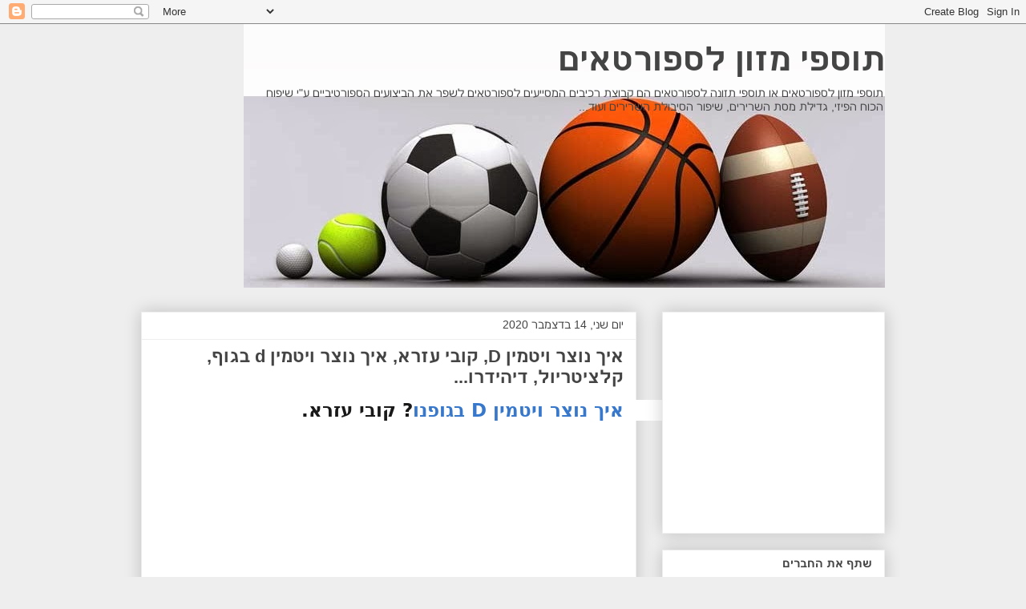

--- FILE ---
content_type: text/html; charset=UTF-8
request_url: https://supplements-diets.blogspot.com/2020/12/d-d.html
body_size: 20166
content:
<!DOCTYPE html>
<html class='v2' dir='rtl' lang='he'>
<head>
<link href='https://www.blogger.com/static/v1/widgets/2542342212-css_bundle_v2_rtl.css' rel='stylesheet' type='text/css'/>
<meta content='width=1100' name='viewport'/>
<meta content='text/html; charset=UTF-8' http-equiv='Content-Type'/>
<meta content='blogger' name='generator'/>
<link href='https://supplements-diets.blogspot.com/favicon.ico' rel='icon' type='image/x-icon'/>
<link href='https://supplements-diets.blogspot.com/2020/12/d-d.html' rel='canonical'/>
<link rel="alternate" type="application/atom+xml" title="תוספי מזון לספורטאים - Atom" href="https://supplements-diets.blogspot.com/feeds/posts/default" />
<link rel="alternate" type="application/rss+xml" title="תוספי מזון לספורטאים - RSS" href="https://supplements-diets.blogspot.com/feeds/posts/default?alt=rss" />
<link rel="service.post" type="application/atom+xml" title="תוספי מזון לספורטאים - Atom" href="https://www.blogger.com/feeds/2510453417217425332/posts/default" />

<link rel="alternate" type="application/atom+xml" title="תוספי מזון לספורטאים - Atom" href="https://supplements-diets.blogspot.com/feeds/4306200802569400364/comments/default" />
<!--Can't find substitution for tag [blog.ieCssRetrofitLinks]-->
<link href='https://i.ytimg.com/vi/uneYSV49400/hqdefault.jpg' rel='image_src'/>
<meta content='איך נוצר ויטמין D, קובי עזרא, איך נוצר ויטמין d בגוף, קלציטריול. ' name='description'/>
<meta content='https://supplements-diets.blogspot.com/2020/12/d-d.html' property='og:url'/>
<meta content='איך נוצר ויטמין D, קובי עזרא, איך נוצר ויטמין d בגוף, קלציטריול, דיהידרו...' property='og:title'/>
<meta content='איך נוצר ויטמין D, קובי עזרא, איך נוצר ויטמין d בגוף, קלציטריול. ' property='og:description'/>
<meta content='https://lh3.googleusercontent.com/blogger_img_proxy/AEn0k_spYxjl8bKtaNUFD9OENsj0XjmBPisAIyYZ4fVSABCjesnej4lTqGPcif3pf9x58-EGfWBhH96cc9MIoijK9AJj2_XzrdDOjq_dCvuxXV-gDEUPjw=w1200-h630-n-k-no-nu' property='og:image'/>
<title>תוספי מזון לספורטאים: איך נוצר ויטמין D, קובי עזרא, איך נוצר ויטמין d בגוף, קלציטריול, דיהידרו...</title>
<style id='page-skin-1' type='text/css'><!--
/*
-----------------------------------------------
Blogger Template Style
Name:     Awesome Inc.
Designer: Tina Chen
URL:      tinachen.org
----------------------------------------------- */
/* Content
----------------------------------------------- */
body {
font: normal normal 13px Arial, Tahoma, Helvetica, FreeSans, sans-serif;
color: #444444;
background: #eeeeee none repeat scroll top left;
}
html body .content-outer {
min-width: 0;
max-width: 100%;
width: 100%;
}
a:link {
text-decoration: none;
color: #3778cd;
}
a:visited {
text-decoration: none;
color: #4d469c;
}
a:hover {
text-decoration: underline;
color: #3778cd;
}
.body-fauxcolumn-outer .cap-top {
position: absolute;
z-index: 1;
height: 276px;
width: 100%;
background: transparent none repeat-x scroll top left;
_background-image: none;
}
/* Columns
----------------------------------------------- */
.content-inner {
padding: 0;
}
.header-inner .section {
margin: 0 16px;
}
.tabs-inner .section {
margin: 0 16px;
}
.main-inner {
padding-top: 30px;
}
.main-inner .column-center-inner,
.main-inner .column-left-inner,
.main-inner .column-right-inner {
padding: 0 5px;
}
*+html body .main-inner .column-center-inner {
margin-top: -30px;
}
#layout .main-inner .column-center-inner {
margin-top: 0;
}
/* Header
----------------------------------------------- */
.header-outer {
margin: 0 0 0 0;
background: transparent none repeat scroll 0 0;
}
.Header h1 {
font: normal bold 40px Arial, Tahoma, Helvetica, FreeSans, sans-serif;
color: #444444;
text-shadow: 0 0 -1px #000000;
}
.Header h1 a {
color: #444444;
}
.Header .description {
font: normal normal 14px Arial, Tahoma, Helvetica, FreeSans, sans-serif;
color: #444444;
}
.header-inner .Header .titlewrapper,
.header-inner .Header .descriptionwrapper {
padding-left: 0;
padding-right: 0;
margin-bottom: 0;
}
.header-inner .Header .titlewrapper {
padding-top: 22px;
}
/* Tabs
----------------------------------------------- */
.tabs-outer {
overflow: hidden;
position: relative;
background: #eeeeee url(//www.blogblog.com/1kt/awesomeinc/tabs_gradient_light.png) repeat scroll 0 0;
}
#layout .tabs-outer {
overflow: visible;
}
.tabs-cap-top, .tabs-cap-bottom {
position: absolute;
width: 100%;
border-top: 1px solid #999999;
}
.tabs-cap-bottom {
bottom: 0;
}
.tabs-inner .widget li a {
display: inline-block;
margin: 0;
padding: .6em 1.5em;
font: normal bold 14px Arial, Tahoma, Helvetica, FreeSans, sans-serif;
color: #444444;
border-top: 1px solid #999999;
border-bottom: 1px solid #999999;
border-right: 1px solid #999999;
height: 16px;
line-height: 16px;
}
.tabs-inner .widget li:last-child a {
border-left: 1px solid #999999;
}
.tabs-inner .widget li.selected a, .tabs-inner .widget li a:hover {
background: #666666 url(//www.blogblog.com/1kt/awesomeinc/tabs_gradient_light.png) repeat-x scroll 0 -100px;
color: #ffffff;
}
/* Headings
----------------------------------------------- */
h2 {
font: normal bold 14px Arial, Tahoma, Helvetica, FreeSans, sans-serif;
color: #444444;
}
/* Widgets
----------------------------------------------- */
.main-inner .section {
margin: 0 27px;
padding: 0;
}
.main-inner .column-left-outer,
.main-inner .column-right-outer {
margin-top: 0;
}
#layout .main-inner .column-left-outer,
#layout .main-inner .column-right-outer {
margin-top: 0;
}
.main-inner .column-left-inner,
.main-inner .column-right-inner {
background: transparent none repeat 0 0;
-moz-box-shadow: 0 0 0 rgba(0, 0, 0, .2);
-webkit-box-shadow: 0 0 0 rgba(0, 0, 0, .2);
-goog-ms-box-shadow: 0 0 0 rgba(0, 0, 0, .2);
box-shadow: 0 0 0 rgba(0, 0, 0, .2);
-moz-border-radius: 0;
-webkit-border-radius: 0;
-goog-ms-border-radius: 0;
border-radius: 0;
}
#layout .main-inner .column-left-inner,
#layout .main-inner .column-right-inner {
margin-top: 0;
}
.sidebar .widget {
font: normal normal 14px Arial, Tahoma, Helvetica, FreeSans, sans-serif;
color: #444444;
}
.sidebar .widget a:link {
color: #3778cd;
}
.sidebar .widget a:visited {
color: #4d469c;
}
.sidebar .widget a:hover {
color: #3778cd;
}
.sidebar .widget h2 {
text-shadow: 0 0 -1px #000000;
}
.main-inner .widget {
background-color: #ffffff;
border: 1px solid #eeeeee;
padding: 0 15px 15px;
margin: 20px -16px;
-moz-box-shadow: 0 0 20px rgba(0, 0, 0, .2);
-webkit-box-shadow: 0 0 20px rgba(0, 0, 0, .2);
-goog-ms-box-shadow: 0 0 20px rgba(0, 0, 0, .2);
box-shadow: 0 0 20px rgba(0, 0, 0, .2);
-moz-border-radius: 0;
-webkit-border-radius: 0;
-goog-ms-border-radius: 0;
border-radius: 0;
}
.main-inner .widget h2 {
margin: 0 -15px;
padding: .6em 15px .5em;
border-bottom: 1px solid transparent;
}
.footer-inner .widget h2 {
padding: 0 0 .4em;
border-bottom: 1px solid transparent;
}
.main-inner .widget h2 + div, .footer-inner .widget h2 + div {
border-top: 1px solid #eeeeee;
padding-top: 8px;
}
.main-inner .widget .widget-content {
margin: 0 -15px;
padding: 7px 15px 0;
}
.main-inner .widget ul, .main-inner .widget #ArchiveList ul.flat {
margin: -8px -15px 0;
padding: 0;
list-style: none;
}
.main-inner .widget #ArchiveList {
margin: -8px 0 0;
}
.main-inner .widget ul li, .main-inner .widget #ArchiveList ul.flat li {
padding: .5em 15px;
text-indent: 0;
color: #666666;
border-top: 1px solid #eeeeee;
border-bottom: 1px solid transparent;
}
.main-inner .widget #ArchiveList ul li {
padding-top: .25em;
padding-bottom: .25em;
}
.main-inner .widget ul li:first-child, .main-inner .widget #ArchiveList ul.flat li:first-child {
border-top: none;
}
.main-inner .widget ul li:last-child, .main-inner .widget #ArchiveList ul.flat li:last-child {
border-bottom: none;
}
.post-body {
position: relative;
}
.main-inner .widget .post-body ul {
padding: 0 2.5em;
margin: .5em 0;
list-style: disc;
}
.main-inner .widget .post-body ul li {
padding: 0.25em 0;
margin-bottom: .25em;
color: #444444;
border: none;
}
.footer-inner .widget ul {
padding: 0;
list-style: none;
}
.widget .zippy {
color: #666666;
}
/* Posts
----------------------------------------------- */
body .main-inner .Blog {
padding: 0;
margin-bottom: 1em;
background-color: transparent;
border: none;
-moz-box-shadow: 0 0 0 rgba(0, 0, 0, 0);
-webkit-box-shadow: 0 0 0 rgba(0, 0, 0, 0);
-goog-ms-box-shadow: 0 0 0 rgba(0, 0, 0, 0);
box-shadow: 0 0 0 rgba(0, 0, 0, 0);
}
.main-inner .section:last-child .Blog:last-child {
padding: 0;
margin-bottom: 1em;
}
.main-inner .widget h2.date-header {
margin: 0 -15px 1px;
padding: 0 0 0 0;
font: normal normal 14px Arial, Tahoma, Helvetica, FreeSans, sans-serif;
color: #444444;
background: transparent none no-repeat scroll top left;
border-top: 0 solid #eeeeee;
border-bottom: 1px solid transparent;
-moz-border-radius-topleft: 0;
-moz-border-radius-topright: 0;
-webkit-border-top-left-radius: 0;
-webkit-border-top-right-radius: 0;
border-top-left-radius: 0;
border-top-right-radius: 0;
position: static;
bottom: 100%;
right: 15px;
text-shadow: 0 0 -1px #000000;
}
.main-inner .widget h2.date-header span {
font: normal normal 14px Arial, Tahoma, Helvetica, FreeSans, sans-serif;
display: block;
padding: .5em 15px;
border-left: 0 solid #eeeeee;
border-right: 0 solid #eeeeee;
}
.date-outer {
position: relative;
margin: 30px 0 20px;
padding: 0 15px;
background-color: #ffffff;
border: 1px solid #eeeeee;
-moz-box-shadow: 0 0 20px rgba(0, 0, 0, .2);
-webkit-box-shadow: 0 0 20px rgba(0, 0, 0, .2);
-goog-ms-box-shadow: 0 0 20px rgba(0, 0, 0, .2);
box-shadow: 0 0 20px rgba(0, 0, 0, .2);
-moz-border-radius: 0;
-webkit-border-radius: 0;
-goog-ms-border-radius: 0;
border-radius: 0;
}
.date-outer:first-child {
margin-top: 0;
}
.date-outer:last-child {
margin-bottom: 20px;
-moz-border-radius-bottomleft: 0;
-moz-border-radius-bottomright: 0;
-webkit-border-bottom-left-radius: 0;
-webkit-border-bottom-right-radius: 0;
-goog-ms-border-bottom-left-radius: 0;
-goog-ms-border-bottom-right-radius: 0;
border-bottom-left-radius: 0;
border-bottom-right-radius: 0;
}
.date-posts {
margin: 0 -15px;
padding: 0 15px;
clear: both;
}
.post-outer, .inline-ad {
border-top: 1px solid #eeeeee;
margin: 0 -15px;
padding: 15px 15px;
}
.post-outer {
padding-bottom: 10px;
}
.post-outer:first-child {
padding-top: 0;
border-top: none;
}
.post-outer:last-child, .inline-ad:last-child {
border-bottom: none;
}
.post-body {
position: relative;
}
.post-body img {
padding: 8px;
background: transparent;
border: 1px solid transparent;
-moz-box-shadow: 0 0 0 rgba(0, 0, 0, .2);
-webkit-box-shadow: 0 0 0 rgba(0, 0, 0, .2);
box-shadow: 0 0 0 rgba(0, 0, 0, .2);
-moz-border-radius: 0;
-webkit-border-radius: 0;
border-radius: 0;
}
h3.post-title, h4 {
font: normal bold 22px Arial, Tahoma, Helvetica, FreeSans, sans-serif;
color: #444444;
}
h3.post-title a {
font: normal bold 22px Arial, Tahoma, Helvetica, FreeSans, sans-serif;
color: #444444;
}
h3.post-title a:hover {
color: #3778cd;
text-decoration: underline;
}
.post-header {
margin: 0 0 1em;
}
.post-body {
line-height: 1.4;
}
.post-outer h2 {
color: #444444;
}
.post-footer {
margin: 1.5em 0 0;
}
#blog-pager {
padding: 15px;
font-size: 120%;
background-color: #ffffff;
border: 1px solid #eeeeee;
-moz-box-shadow: 0 0 20px rgba(0, 0, 0, .2);
-webkit-box-shadow: 0 0 20px rgba(0, 0, 0, .2);
-goog-ms-box-shadow: 0 0 20px rgba(0, 0, 0, .2);
box-shadow: 0 0 20px rgba(0, 0, 0, .2);
-moz-border-radius: 0;
-webkit-border-radius: 0;
-goog-ms-border-radius: 0;
border-radius: 0;
-moz-border-radius-topleft: 0;
-moz-border-radius-topright: 0;
-webkit-border-top-left-radius: 0;
-webkit-border-top-right-radius: 0;
-goog-ms-border-top-left-radius: 0;
-goog-ms-border-top-right-radius: 0;
border-top-left-radius: 0;
border-top-right-radius-topright: 0;
margin-top: 1em;
}
.blog-feeds, .post-feeds {
margin: 1em 0;
text-align: center;
color: #444444;
}
.blog-feeds a, .post-feeds a {
color: #3778cd;
}
.blog-feeds a:visited, .post-feeds a:visited {
color: #4d469c;
}
.blog-feeds a:hover, .post-feeds a:hover {
color: #3778cd;
}
.post-outer .comments {
margin-top: 2em;
}
/* Comments
----------------------------------------------- */
.comments .comments-content .icon.blog-author {
background-repeat: no-repeat;
background-image: url([data-uri]);
}
.comments .comments-content .loadmore a {
border-top: 1px solid #999999;
border-bottom: 1px solid #999999;
}
.comments .continue {
border-top: 2px solid #999999;
}
/* Footer
----------------------------------------------- */
.footer-outer {
margin: -20px 0 -1px;
padding: 20px 0 0;
color: #444444;
overflow: hidden;
}
.footer-fauxborder-left {
border-top: 1px solid #eeeeee;
background: #ffffff none repeat scroll 0 0;
-moz-box-shadow: 0 0 20px rgba(0, 0, 0, .2);
-webkit-box-shadow: 0 0 20px rgba(0, 0, 0, .2);
-goog-ms-box-shadow: 0 0 20px rgba(0, 0, 0, .2);
box-shadow: 0 0 20px rgba(0, 0, 0, .2);
margin: 0 -20px;
}
/* Mobile
----------------------------------------------- */
body.mobile {
background-size: auto;
}
.mobile .body-fauxcolumn-outer {
background: transparent none repeat scroll top left;
}
*+html body.mobile .main-inner .column-center-inner {
margin-top: 0;
}
.mobile .main-inner .widget {
padding: 0 0 15px;
}
.mobile .main-inner .widget h2 + div,
.mobile .footer-inner .widget h2 + div {
border-top: none;
padding-top: 0;
}
.mobile .footer-inner .widget h2 {
padding: 0.5em 0;
border-bottom: none;
}
.mobile .main-inner .widget .widget-content {
margin: 0;
padding: 7px 0 0;
}
.mobile .main-inner .widget ul,
.mobile .main-inner .widget #ArchiveList ul.flat {
margin: 0 -15px 0;
}
.mobile .main-inner .widget h2.date-header {
right: 0;
}
.mobile .date-header span {
padding: 0.4em 0;
}
.mobile .date-outer:first-child {
margin-bottom: 0;
border: 1px solid #eeeeee;
-moz-border-radius-topleft: 0;
-moz-border-radius-topright: 0;
-webkit-border-top-left-radius: 0;
-webkit-border-top-right-radius: 0;
-goog-ms-border-top-left-radius: 0;
-goog-ms-border-top-right-radius: 0;
border-top-left-radius: 0;
border-top-right-radius: 0;
}
.mobile .date-outer {
border-color: #eeeeee;
border-width: 0 1px 1px;
}
.mobile .date-outer:last-child {
margin-bottom: 0;
}
.mobile .main-inner {
padding: 0;
}
.mobile .header-inner .section {
margin: 0;
}
.mobile .post-outer, .mobile .inline-ad {
padding: 5px 0;
}
.mobile .tabs-inner .section {
margin: 0 10px;
}
.mobile .main-inner .widget h2 {
margin: 0;
padding: 0;
}
.mobile .main-inner .widget h2.date-header span {
padding: 0;
}
.mobile .main-inner .widget .widget-content {
margin: 0;
padding: 7px 0 0;
}
.mobile #blog-pager {
border: 1px solid transparent;
background: #ffffff none repeat scroll 0 0;
}
.mobile .main-inner .column-left-inner,
.mobile .main-inner .column-right-inner {
background: transparent none repeat 0 0;
-moz-box-shadow: none;
-webkit-box-shadow: none;
-goog-ms-box-shadow: none;
box-shadow: none;
}
.mobile .date-posts {
margin: 0;
padding: 0;
}
.mobile .footer-fauxborder-left {
margin: 0;
border-top: inherit;
}
.mobile .main-inner .section:last-child .Blog:last-child {
margin-bottom: 0;
}
.mobile-index-contents {
color: #444444;
}
.mobile .mobile-link-button {
background: #3778cd url(//www.blogblog.com/1kt/awesomeinc/tabs_gradient_light.png) repeat scroll 0 0;
}
.mobile-link-button a:link, .mobile-link-button a:visited {
color: #ffffff;
}
.mobile .tabs-inner .PageList .widget-content {
background: transparent;
border-top: 1px solid;
border-color: #999999;
color: #444444;
}
.mobile .tabs-inner .PageList .widget-content .pagelist-arrow {
border-right: 1px solid #999999;
}

--></style>
<style id='template-skin-1' type='text/css'><!--
body {
min-width: 960px;
}
.content-outer, .content-fauxcolumn-outer, .region-inner {
min-width: 960px;
max-width: 960px;
_width: 960px;
}
.main-inner .columns {
padding-left: 0;
padding-right: 310px;
}
.main-inner .fauxcolumn-center-outer {
left: 0;
right: 310px;
/* IE6 does not respect left and right together */
_width: expression(this.parentNode.offsetWidth -
parseInt("0") -
parseInt("310px") + 'px');
}
.main-inner .fauxcolumn-left-outer {
width: 0;
}
.main-inner .fauxcolumn-right-outer {
width: 310px;
}
.main-inner .column-left-outer {
width: 0;
right: 100%;
margin-left: -0;
}
.main-inner .column-right-outer {
width: 310px;
margin-right: -310px;
}
#layout {
min-width: 0;
}
#layout .content-outer {
min-width: 0;
width: 800px;
}
#layout .region-inner {
min-width: 0;
width: auto;
}
body#layout div.add_widget {
padding: 8px;
}
body#layout div.add_widget a {
margin-left: 32px;
}
--></style>
<link href='https://www.blogger.com/dyn-css/authorization.css?targetBlogID=2510453417217425332&amp;zx=ecf92003-941a-43db-a6b3-ecfc45226717' media='none' onload='if(media!=&#39;all&#39;)media=&#39;all&#39;' rel='stylesheet'/><noscript><link href='https://www.blogger.com/dyn-css/authorization.css?targetBlogID=2510453417217425332&amp;zx=ecf92003-941a-43db-a6b3-ecfc45226717' rel='stylesheet'/></noscript>
<meta name='google-adsense-platform-account' content='ca-host-pub-1556223355139109'/>
<meta name='google-adsense-platform-domain' content='blogspot.com'/>

<!-- data-ad-client=ca-pub-4066130482569534 -->

</head>
<body class='loading variant-light'>
<div class='navbar section' id='navbar' name='סרגל ניווט'><div class='widget Navbar' data-version='1' id='Navbar1'><script type="text/javascript">
    function setAttributeOnload(object, attribute, val) {
      if(window.addEventListener) {
        window.addEventListener('load',
          function(){ object[attribute] = val; }, false);
      } else {
        window.attachEvent('onload', function(){ object[attribute] = val; });
      }
    }
  </script>
<div id="navbar-iframe-container"></div>
<script type="text/javascript" src="https://apis.google.com/js/platform.js"></script>
<script type="text/javascript">
      gapi.load("gapi.iframes:gapi.iframes.style.bubble", function() {
        if (gapi.iframes && gapi.iframes.getContext) {
          gapi.iframes.getContext().openChild({
              url: 'https://www.blogger.com/navbar/2510453417217425332?po\x3d4306200802569400364\x26origin\x3dhttps://supplements-diets.blogspot.com',
              where: document.getElementById("navbar-iframe-container"),
              id: "navbar-iframe"
          });
        }
      });
    </script><script type="text/javascript">
(function() {
var script = document.createElement('script');
script.type = 'text/javascript';
script.src = '//pagead2.googlesyndication.com/pagead/js/google_top_exp.js';
var head = document.getElementsByTagName('head')[0];
if (head) {
head.appendChild(script);
}})();
</script>
</div></div>
<div class='body-fauxcolumns'>
<div class='fauxcolumn-outer body-fauxcolumn-outer'>
<div class='cap-top'>
<div class='cap-left'></div>
<div class='cap-right'></div>
</div>
<div class='fauxborder-left'>
<div class='fauxborder-right'></div>
<div class='fauxcolumn-inner'>
</div>
</div>
<div class='cap-bottom'>
<div class='cap-left'></div>
<div class='cap-right'></div>
</div>
</div>
</div>
<div class='content'>
<div class='content-fauxcolumns'>
<div class='fauxcolumn-outer content-fauxcolumn-outer'>
<div class='cap-top'>
<div class='cap-left'></div>
<div class='cap-right'></div>
</div>
<div class='fauxborder-left'>
<div class='fauxborder-right'></div>
<div class='fauxcolumn-inner'>
</div>
</div>
<div class='cap-bottom'>
<div class='cap-left'></div>
<div class='cap-right'></div>
</div>
</div>
</div>
<div class='content-outer'>
<div class='content-cap-top cap-top'>
<div class='cap-left'></div>
<div class='cap-right'></div>
</div>
<div class='fauxborder-left content-fauxborder-left'>
<div class='fauxborder-right content-fauxborder-right'></div>
<div class='content-inner'>
<header>
<div class='header-outer'>
<div class='header-cap-top cap-top'>
<div class='cap-left'></div>
<div class='cap-right'></div>
</div>
<div class='fauxborder-left header-fauxborder-left'>
<div class='fauxborder-right header-fauxborder-right'></div>
<div class='region-inner header-inner'>
<div class='header section' id='header' name='כותרת'><div class='widget Header' data-version='1' id='Header1'>
<div id='header-inner' style='background-image: url("https://blogger.googleusercontent.com/img/b/R29vZ2xl/AVvXsEjt11Fn57ewFunDae2cnecHqjIYqvyqxnDMqTBf1eCRv3Vb-0PPVv3MQQk0oJHHq5U_SZo68yKEd9FbHThyphenhyphenCtCLRxLb92C66GdlfsMRyvUXekOARixhd7AxI1ZZeajfaqInjthX0nvzy2p0/s1600/%25D7%25AA%25D7%2595%25D7%25A1%25D7%25A4%25D7%2599+%25D7%259E%25D7%2596%25D7%2595%25D7%259F+%25D7%259C%25D7%25A1%25D7%25A4%25D7%2595%25D7%25A8%25D7%2598%25D7%2590%25D7%2599%25D7%259D.jpg"); background-position: right; width: 800px; min-height: 329px; _height: 329px; background-repeat: no-repeat; '>
<div class='titlewrapper' style='background: transparent'>
<h1 class='title' style='background: transparent; border-width: 0px'>
<a href='https://supplements-diets.blogspot.com/'>
תוספי מזון לספורטאים
</a>
</h1>
</div>
<div class='descriptionwrapper'>
<p class='description'><span>תוספי מזון לספורטאים או תוספי תזונה לספורטאים הם קבוצת רכיבים המסייעים לספורטאים לשפר את הביצועים הספורטיביים ע"י שיפוח הכוח הפיזי, גדילת מסת השרירים, שיפור הסיבולת השרירים ועוד...</span></p>
</div>
</div>
</div></div>
</div>
</div>
<div class='header-cap-bottom cap-bottom'>
<div class='cap-left'></div>
<div class='cap-right'></div>
</div>
</div>
</header>
<div class='tabs-outer'>
<div class='tabs-cap-top cap-top'>
<div class='cap-left'></div>
<div class='cap-right'></div>
</div>
<div class='fauxborder-left tabs-fauxborder-left'>
<div class='fauxborder-right tabs-fauxborder-right'></div>
<div class='region-inner tabs-inner'>
<div class='tabs no-items section' id='crosscol' name='לרוחב העמודות'></div>
<div class='tabs no-items section' id='crosscol-overflow' name='Cross-Column 2'></div>
</div>
</div>
<div class='tabs-cap-bottom cap-bottom'>
<div class='cap-left'></div>
<div class='cap-right'></div>
</div>
</div>
<div class='main-outer'>
<div class='main-cap-top cap-top'>
<div class='cap-left'></div>
<div class='cap-right'></div>
</div>
<div class='fauxborder-left main-fauxborder-left'>
<div class='fauxborder-right main-fauxborder-right'></div>
<div class='region-inner main-inner'>
<div class='columns fauxcolumns'>
<div class='fauxcolumn-outer fauxcolumn-center-outer'>
<div class='cap-top'>
<div class='cap-left'></div>
<div class='cap-right'></div>
</div>
<div class='fauxborder-left'>
<div class='fauxborder-right'></div>
<div class='fauxcolumn-inner'>
</div>
</div>
<div class='cap-bottom'>
<div class='cap-left'></div>
<div class='cap-right'></div>
</div>
</div>
<div class='fauxcolumn-outer fauxcolumn-left-outer'>
<div class='cap-top'>
<div class='cap-left'></div>
<div class='cap-right'></div>
</div>
<div class='fauxborder-left'>
<div class='fauxborder-right'></div>
<div class='fauxcolumn-inner'>
</div>
</div>
<div class='cap-bottom'>
<div class='cap-left'></div>
<div class='cap-right'></div>
</div>
</div>
<div class='fauxcolumn-outer fauxcolumn-right-outer'>
<div class='cap-top'>
<div class='cap-left'></div>
<div class='cap-right'></div>
</div>
<div class='fauxborder-left'>
<div class='fauxborder-right'></div>
<div class='fauxcolumn-inner'>
</div>
</div>
<div class='cap-bottom'>
<div class='cap-left'></div>
<div class='cap-right'></div>
</div>
</div>
<!-- corrects IE6 width calculation -->
<div class='columns-inner'>
<div class='column-center-outer'>
<div class='column-center-inner'>
<div class='main section' id='main' name='ראשי'><div class='widget Blog' data-version='1' id='Blog1'>
<div class='blog-posts hfeed'>

          <div class="date-outer">
        
<h2 class='date-header'><span>יום שני, 14 בדצמבר 2020</span></h2>

          <div class="date-posts">
        
<div class='post-outer'>
<div class='post hentry uncustomized-post-template' itemprop='blogPost' itemscope='itemscope' itemtype='http://schema.org/BlogPosting'>
<meta content='https://i.ytimg.com/vi/uneYSV49400/hqdefault.jpg' itemprop='image_url'/>
<meta content='2510453417217425332' itemprop='blogId'/>
<meta content='4306200802569400364' itemprop='postId'/>
<a name='4306200802569400364'></a>
<h3 class='post-title entry-title' itemprop='name'>
איך נוצר ויטמין D, קובי עזרא, איך נוצר ויטמין d בגוף, קלציטריול, דיהידרו...
</h3>
<div class='post-header'>
<div class='post-header-line-1'></div>
</div>
<div class='post-body entry-content' id='post-body-4306200802569400364' itemprop='articleBody'>
<div><span style="background-color: white; color: rgba(0, 0, 0, 0.9); font-family: -apple-system, system-ui, BlinkMacSystemFont, &quot;Segoe UI&quot;, Roboto, &quot;Helvetica Neue&quot;, &quot;Fira Sans&quot;, Ubuntu, Oxygen, &quot;Oxygen Sans&quot;, Cantarell, &quot;Droid Sans&quot;, &quot;Apple Color Emoji&quot;, &quot;Segoe UI Emoji&quot;, &quot;Segoe UI Symbol&quot;, &quot;Lucida Grande&quot;, Helvetica, Arial, sans-serif; font-size: 22.5px; text-align: left; white-space: pre-wrap;"><b><a href="https://youtu.be/uneYSV49400">איך נוצר ויטמין D בגופנו</a>? קובי עזרא. </b></span></div><iframe frameborder="0" height="270" src="https://youtube.com/embed/uneYSV49400" width="480"></iframe><div><br /></div><div><span style="background-color: white; color: rgba(0, 0, 0, 0.9); font-family: -apple-system, system-ui, BlinkMacSystemFont, &quot;Segoe UI&quot;, Roboto, &quot;Helvetica Neue&quot;, &quot;Fira Sans&quot;, Ubuntu, Oxygen, &quot;Oxygen Sans&quot;, Cantarell, &quot;Droid Sans&quot;, &quot;Apple Color Emoji&quot;, &quot;Segoe UI Emoji&quot;, &quot;Segoe UI Symbol&quot;, &quot;Lucida Grande&quot;, Helvetica, Arial, sans-serif; font-size: 22.5px; text-align: left; white-space: pre-wrap;"> (קלציטריול, דיהידרוקסיויטמין D)&nbsp;</span><span class="ql-hashtag" style="background: rgb(255, 255, 255); border: 0px; box-sizing: inherit; color: rgba(0, 0, 0, 0.9); font-family: -apple-system, system-ui, BlinkMacSystemFont, &quot;Segoe UI&quot;, Roboto, &quot;Helvetica Neue&quot;, &quot;Fira Sans&quot;, Ubuntu, Oxygen, &quot;Oxygen Sans&quot;, Cantarell, &quot;Droid Sans&quot;, &quot;Apple Color Emoji&quot;, &quot;Segoe UI Emoji&quot;, &quot;Segoe UI Symbol&quot;, &quot;Lucida Grande&quot;, Helvetica, Arial, sans-serif; font-size: 22.5px; font-weight: 600; margin: 0px; outline: 0px; padding: 0px; text-align: left; vertical-align: baseline; white-space: pre-wrap;">#fitness</span><span style="background-color: white; color: rgba(0, 0, 0, 0.9); font-family: -apple-system, system-ui, BlinkMacSystemFont, &quot;Segoe UI&quot;, Roboto, &quot;Helvetica Neue&quot;, &quot;Fira Sans&quot;, Ubuntu, Oxygen, &quot;Oxygen Sans&quot;, Cantarell, &quot;Droid Sans&quot;, &quot;Apple Color Emoji&quot;, &quot;Segoe UI Emoji&quot;, &quot;Segoe UI Symbol&quot;, &quot;Lucida Grande&quot;, Helvetica, Arial, sans-serif; font-size: 22.5px; text-align: left; white-space: pre-wrap;"> </span><span class="ql-hashtag" style="background: rgb(255, 255, 255); border: 0px; box-sizing: inherit; color: rgba(0, 0, 0, 0.9); font-family: -apple-system, system-ui, BlinkMacSystemFont, &quot;Segoe UI&quot;, Roboto, &quot;Helvetica Neue&quot;, &quot;Fira Sans&quot;, Ubuntu, Oxygen, &quot;Oxygen Sans&quot;, Cantarell, &quot;Droid Sans&quot;, &quot;Apple Color Emoji&quot;, &quot;Segoe UI Emoji&quot;, &quot;Segoe UI Symbol&quot;, &quot;Lucida Grande&quot;, Helvetica, Arial, sans-serif; font-size: 22.5px; font-weight: 600; margin: 0px; outline: 0px; padding: 0px; text-align: left; vertical-align: baseline; white-space: pre-wrap;">#health</span><span style="background-color: white; color: rgba(0, 0, 0, 0.9); font-family: -apple-system, system-ui, BlinkMacSystemFont, &quot;Segoe UI&quot;, Roboto, &quot;Helvetica Neue&quot;, &quot;Fira Sans&quot;, Ubuntu, Oxygen, &quot;Oxygen Sans&quot;, Cantarell, &quot;Droid Sans&quot;, &quot;Apple Color Emoji&quot;, &quot;Segoe UI Emoji&quot;, &quot;Segoe UI Symbol&quot;, &quot;Lucida Grande&quot;, Helvetica, Arial, sans-serif; font-size: 22.5px; text-align: left; white-space: pre-wrap;"> </span><span class="ql-hashtag" style="background: rgb(255, 255, 255); border: 0px; box-sizing: inherit; color: rgba(0, 0, 0, 0.9); font-family: -apple-system, system-ui, BlinkMacSystemFont, &quot;Segoe UI&quot;, Roboto, &quot;Helvetica Neue&quot;, &quot;Fira Sans&quot;, Ubuntu, Oxygen, &quot;Oxygen Sans&quot;, Cantarell, &quot;Droid Sans&quot;, &quot;Apple Color Emoji&quot;, &quot;Segoe UI Emoji&quot;, &quot;Segoe UI Symbol&quot;, &quot;Lucida Grande&quot;, Helvetica, Arial, sans-serif; font-size: 22.5px; font-weight: 600; margin: 0px; outline: 0px; padding: 0px; text-align: left; vertical-align: baseline; white-space: pre-wrap;">#nutrition</span><span style="background-color: white; color: rgba(0, 0, 0, 0.9); font-family: -apple-system, system-ui, BlinkMacSystemFont, &quot;Segoe UI&quot;, Roboto, &quot;Helvetica Neue&quot;, &quot;Fira Sans&quot;, Ubuntu, Oxygen, &quot;Oxygen Sans&quot;, Cantarell, &quot;Droid Sans&quot;, &quot;Apple Color Emoji&quot;, &quot;Segoe UI Emoji&quot;, &quot;Segoe UI Symbol&quot;, &quot;Lucida Grande&quot;, Helvetica, Arial, sans-serif; font-size: 22.5px; text-align: left; white-space: pre-wrap;"> </span><span class="ql-hashtag" style="background: rgb(255, 255, 255); border: 0px; box-sizing: inherit; color: rgba(0, 0, 0, 0.9); font-family: -apple-system, system-ui, BlinkMacSystemFont, &quot;Segoe UI&quot;, Roboto, &quot;Helvetica Neue&quot;, &quot;Fira Sans&quot;, Ubuntu, Oxygen, &quot;Oxygen Sans&quot;, Cantarell, &quot;Droid Sans&quot;, &quot;Apple Color Emoji&quot;, &quot;Segoe UI Emoji&quot;, &quot;Segoe UI Symbol&quot;, &quot;Lucida Grande&quot;, Helvetica, Arial, sans-serif; font-size: 22.5px; font-weight: 600; margin: 0px; outline: 0px; padding: 0px; text-align: left; vertical-align: baseline; white-space: pre-wrap;">#healthyeating</span><span style="background-color: white; color: rgba(0, 0, 0, 0.9); font-family: -apple-system, system-ui, BlinkMacSystemFont, &quot;Segoe UI&quot;, Roboto, &quot;Helvetica Neue&quot;, &quot;Fira Sans&quot;, Ubuntu, Oxygen, &quot;Oxygen Sans&quot;, Cantarell, &quot;Droid Sans&quot;, &quot;Apple Color Emoji&quot;, &quot;Segoe UI Emoji&quot;, &quot;Segoe UI Symbol&quot;, &quot;Lucida Grande&quot;, Helvetica, Arial, sans-serif; font-size: 22.5px; text-align: left; white-space: pre-wrap;"> </span><span class="ql-hashtag" style="background: rgb(255, 255, 255); border: 0px; box-sizing: inherit; color: rgba(0, 0, 0, 0.9); font-family: -apple-system, system-ui, BlinkMacSystemFont, &quot;Segoe UI&quot;, Roboto, &quot;Helvetica Neue&quot;, &quot;Fira Sans&quot;, Ubuntu, Oxygen, &quot;Oxygen Sans&quot;, Cantarell, &quot;Droid Sans&quot;, &quot;Apple Color Emoji&quot;, &quot;Segoe UI Emoji&quot;, &quot;Segoe UI Symbol&quot;, &quot;Lucida Grande&quot;, Helvetica, Arial, sans-serif; font-size: 22.5px; font-weight: 600; margin: 0px; outline: 0px; padding: 0px; text-align: left; vertical-align: baseline; white-space: pre-wrap;">#wellness</span><span style="background-color: white; color: rgba(0, 0, 0, 0.9); font-family: -apple-system, system-ui, BlinkMacSystemFont, &quot;Segoe UI&quot;, Roboto, &quot;Helvetica Neue&quot;, &quot;Fira Sans&quot;, Ubuntu, Oxygen, &quot;Oxygen Sans&quot;, Cantarell, &quot;Droid Sans&quot;, &quot;Apple Color Emoji&quot;, &quot;Segoe UI Emoji&quot;, &quot;Segoe UI Symbol&quot;, &quot;Lucida Grande&quot;, Helvetica, Arial, sans-serif; font-size: 22.5px; text-align: left; white-space: pre-wrap;"> </span><span class="ql-hashtag" style="background: rgb(255, 255, 255); border: 0px; box-sizing: inherit; color: rgba(0, 0, 0, 0.9); font-family: -apple-system, system-ui, BlinkMacSystemFont, &quot;Segoe UI&quot;, Roboto, &quot;Helvetica Neue&quot;, &quot;Fira Sans&quot;, Ubuntu, Oxygen, &quot;Oxygen Sans&quot;, Cantarell, &quot;Droid Sans&quot;, &quot;Apple Color Emoji&quot;, &quot;Segoe UI Emoji&quot;, &quot;Segoe UI Symbol&quot;, &quot;Lucida Grande&quot;, Helvetica, Arial, sans-serif; font-size: 22.5px; font-weight: 600; margin: 0px; outline: 0px; padding: 0px; text-align: left; vertical-align: baseline; white-space: pre-wrap;">#healthy</span><span style="background-color: white; color: rgba(0, 0, 0, 0.9); font-family: -apple-system, system-ui, BlinkMacSystemFont, &quot;Segoe UI&quot;, Roboto, &quot;Helvetica Neue&quot;, &quot;Fira Sans&quot;, Ubuntu, Oxygen, &quot;Oxygen Sans&quot;, Cantarell, &quot;Droid Sans&quot;, &quot;Apple Color Emoji&quot;, &quot;Segoe UI Emoji&quot;, &quot;Segoe UI Symbol&quot;, &quot;Lucida Grande&quot;, Helvetica, Arial, sans-serif; font-size: 22.5px; text-align: left; white-space: pre-wrap;"> </span><span class="ql-hashtag" style="background: rgb(255, 255, 255); border: 0px; box-sizing: inherit; color: rgba(0, 0, 0, 0.9); font-family: -apple-system, system-ui, BlinkMacSystemFont, &quot;Segoe UI&quot;, Roboto, &quot;Helvetica Neue&quot;, &quot;Fira Sans&quot;, Ubuntu, Oxygen, &quot;Oxygen Sans&quot;, Cantarell, &quot;Droid Sans&quot;, &quot;Apple Color Emoji&quot;, &quot;Segoe UI Emoji&quot;, &quot;Segoe UI Symbol&quot;, &quot;Lucida Grande&quot;, Helvetica, Arial, sans-serif; font-size: 22.5px; font-weight: 600; margin: 0px; outline: 0px; padding: 0px; text-align: left; vertical-align: baseline; white-space: pre-wrap;">#diet</span><span style="background-color: white; color: rgba(0, 0, 0, 0.9); font-family: -apple-system, system-ui, BlinkMacSystemFont, &quot;Segoe UI&quot;, Roboto, &quot;Helvetica Neue&quot;, &quot;Fira Sans&quot;, Ubuntu, Oxygen, &quot;Oxygen Sans&quot;, Cantarell, &quot;Droid Sans&quot;, &quot;Apple Color Emoji&quot;, &quot;Segoe UI Emoji&quot;, &quot;Segoe UI Symbol&quot;, &quot;Lucida Grande&quot;, Helvetica, Arial, sans-serif; font-size: 22.5px; text-align: left; white-space: pre-wrap;"> </span><span class="ql-hashtag" style="background: rgb(255, 255, 255); border: 0px; box-sizing: inherit; color: rgba(0, 0, 0, 0.9); font-family: -apple-system, system-ui, BlinkMacSystemFont, &quot;Segoe UI&quot;, Roboto, &quot;Helvetica Neue&quot;, &quot;Fira Sans&quot;, Ubuntu, Oxygen, &quot;Oxygen Sans&quot;, Cantarell, &quot;Droid Sans&quot;, &quot;Apple Color Emoji&quot;, &quot;Segoe UI Emoji&quot;, &quot;Segoe UI Symbol&quot;, &quot;Lucida Grande&quot;, Helvetica, Arial, sans-serif; font-size: 22.5px; font-weight: 600; margin: 0px; outline: 0px; padding: 0px; text-align: left; vertical-align: baseline; white-space: pre-wrap;">#exercise</span><span style="background-color: white; color: rgba(0, 0, 0, 0.9); font-family: -apple-system, system-ui, BlinkMacSystemFont, &quot;Segoe UI&quot;, Roboto, &quot;Helvetica Neue&quot;, &quot;Fira Sans&quot;, Ubuntu, Oxygen, &quot;Oxygen Sans&quot;, Cantarell, &quot;Droid Sans&quot;, &quot;Apple Color Emoji&quot;, &quot;Segoe UI Emoji&quot;, &quot;Segoe UI Symbol&quot;, &quot;Lucida Grande&quot;, Helvetica, Arial, sans-serif; font-size: 22.5px; text-align: left; white-space: pre-wrap;"> </span><span class="ql-hashtag" style="background: rgb(255, 255, 255); border: 0px; box-sizing: inherit; color: rgba(0, 0, 0, 0.9); font-family: -apple-system, system-ui, BlinkMacSystemFont, &quot;Segoe UI&quot;, Roboto, &quot;Helvetica Neue&quot;, &quot;Fira Sans&quot;, Ubuntu, Oxygen, &quot;Oxygen Sans&quot;, Cantarell, &quot;Droid Sans&quot;, &quot;Apple Color Emoji&quot;, &quot;Segoe UI Emoji&quot;, &quot;Segoe UI Symbol&quot;, &quot;Lucida Grande&quot;, Helvetica, Arial, sans-serif; font-size: 22.5px; font-weight: 600; margin: 0px; outline: 0px; padding: 0px; text-align: left; vertical-align: baseline; white-space: pre-wrap;">#cholesterol</span><span style="background-color: white; color: rgba(0, 0, 0, 0.9); font-family: -apple-system, system-ui, BlinkMacSystemFont, &quot;Segoe UI&quot;, Roboto, &quot;Helvetica Neue&quot;, &quot;Fira Sans&quot;, Ubuntu, Oxygen, &quot;Oxygen Sans&quot;, Cantarell, &quot;Droid Sans&quot;, &quot;Apple Color Emoji&quot;, &quot;Segoe UI Emoji&quot;, &quot;Segoe UI Symbol&quot;, &quot;Lucida Grande&quot;, Helvetica, Arial, sans-serif; font-size: 22.5px; text-align: left; white-space: pre-wrap;"> </span><span class="ql-hashtag" style="background: rgb(255, 255, 255); border: 0px; box-sizing: inherit; color: rgba(0, 0, 0, 0.9); font-family: -apple-system, system-ui, BlinkMacSystemFont, &quot;Segoe UI&quot;, Roboto, &quot;Helvetica Neue&quot;, &quot;Fira Sans&quot;, Ubuntu, Oxygen, &quot;Oxygen Sans&quot;, Cantarell, &quot;Droid Sans&quot;, &quot;Apple Color Emoji&quot;, &quot;Segoe UI Emoji&quot;, &quot;Segoe UI Symbol&quot;, &quot;Lucida Grande&quot;, Helvetica, Arial, sans-serif; font-size: 22.5px; font-weight: 600; margin: 0px; outline: 0px; padding: 0px; text-align: left; vertical-align: baseline; white-space: pre-wrap;">#diets</span><span style="background-color: white; color: rgba(0, 0, 0, 0.9); font-family: -apple-system, system-ui, BlinkMacSystemFont, &quot;Segoe UI&quot;, Roboto, &quot;Helvetica Neue&quot;, &quot;Fira Sans&quot;, Ubuntu, Oxygen, &quot;Oxygen Sans&quot;, Cantarell, &quot;Droid Sans&quot;, &quot;Apple Color Emoji&quot;, &quot;Segoe UI Emoji&quot;, &quot;Segoe UI Symbol&quot;, &quot;Lucida Grande&quot;, Helvetica, Arial, sans-serif; font-size: 22.5px; text-align: left; white-space: pre-wrap;"> </span><span class="ql-hashtag" style="background: rgb(255, 255, 255); border: 0px; box-sizing: inherit; color: rgba(0, 0, 0, 0.9); font-family: -apple-system, system-ui, BlinkMacSystemFont, &quot;Segoe UI&quot;, Roboto, &quot;Helvetica Neue&quot;, &quot;Fira Sans&quot;, Ubuntu, Oxygen, &quot;Oxygen Sans&quot;, Cantarell, &quot;Droid Sans&quot;, &quot;Apple Color Emoji&quot;, &quot;Segoe UI Emoji&quot;, &quot;Segoe UI Symbol&quot;, &quot;Lucida Grande&quot;, Helvetica, Arial, sans-serif; font-size: 22.5px; font-weight: 600; margin: 0px; outline: 0px; padding: 0px; text-align: left; vertical-align: baseline; white-space: pre-wrap;">#בריאות</span><span style="background-color: white; color: rgba(0, 0, 0, 0.9); font-family: -apple-system, system-ui, BlinkMacSystemFont, &quot;Segoe UI&quot;, Roboto, &quot;Helvetica Neue&quot;, &quot;Fira Sans&quot;, Ubuntu, Oxygen, &quot;Oxygen Sans&quot;, Cantarell, &quot;Droid Sans&quot;, &quot;Apple Color Emoji&quot;, &quot;Segoe UI Emoji&quot;, &quot;Segoe UI Symbol&quot;, &quot;Lucida Grande&quot;, Helvetica, Arial, sans-serif; font-size: 22.5px; text-align: left; white-space: pre-wrap;"> </span><span class="ql-hashtag" style="background: rgb(255, 255, 255); border: 0px; box-sizing: inherit; color: rgba(0, 0, 0, 0.9); font-family: -apple-system, system-ui, BlinkMacSystemFont, &quot;Segoe UI&quot;, Roboto, &quot;Helvetica Neue&quot;, &quot;Fira Sans&quot;, Ubuntu, Oxygen, &quot;Oxygen Sans&quot;, Cantarell, &quot;Droid Sans&quot;, &quot;Apple Color Emoji&quot;, &quot;Segoe UI Emoji&quot;, &quot;Segoe UI Symbol&quot;, &quot;Lucida Grande&quot;, Helvetica, Arial, sans-serif; font-size: 22.5px; font-weight: 600; margin: 0px; outline: 0px; padding: 0px; text-align: left; vertical-align: baseline; white-space: pre-wrap;">#קוביעזרא</span><span style="background-color: white; color: rgba(0, 0, 0, 0.9); font-family: -apple-system, system-ui, BlinkMacSystemFont, &quot;Segoe UI&quot;, Roboto, &quot;Helvetica Neue&quot;, &quot;Fira Sans&quot;, Ubuntu, Oxygen, &quot;Oxygen Sans&quot;, Cantarell, &quot;Droid Sans&quot;, &quot;Apple Color Emoji&quot;, &quot;Segoe UI Emoji&quot;, &quot;Segoe UI Symbol&quot;, &quot;Lucida Grande&quot;, Helvetica, Arial, sans-serif; font-size: 22.5px; text-align: left; white-space: pre-wrap;"> </span><span class="ql-hashtag" style="background: rgb(255, 255, 255); border: 0px; box-sizing: inherit; color: rgba(0, 0, 0, 0.9); font-family: -apple-system, system-ui, BlinkMacSystemFont, &quot;Segoe UI&quot;, Roboto, &quot;Helvetica Neue&quot;, &quot;Fira Sans&quot;, Ubuntu, Oxygen, &quot;Oxygen Sans&quot;, Cantarell, &quot;Droid Sans&quot;, &quot;Apple Color Emoji&quot;, &quot;Segoe UI Emoji&quot;, &quot;Segoe UI Symbol&quot;, &quot;Lucida Grande&quot;, Helvetica, Arial, sans-serif; font-size: 22.5px; font-weight: 600; margin: 0px; outline: 0px; padding: 0px; text-align: left; vertical-align: baseline; white-space: pre-wrap;">#תזונה</span><span style="background-color: white; color: rgba(0, 0, 0, 0.9); font-family: -apple-system, system-ui, BlinkMacSystemFont, &quot;Segoe UI&quot;, Roboto, &quot;Helvetica Neue&quot;, &quot;Fira Sans&quot;, Ubuntu, Oxygen, &quot;Oxygen Sans&quot;, Cantarell, &quot;Droid Sans&quot;, &quot;Apple Color Emoji&quot;, &quot;Segoe UI Emoji&quot;, &quot;Segoe UI Symbol&quot;, &quot;Lucida Grande&quot;, Helvetica, Arial, sans-serif; font-size: 22.5px; text-align: left; white-space: pre-wrap;"> </span><span class="ql-hashtag" style="background: rgb(255, 255, 255); border: 0px; box-sizing: inherit; color: rgba(0, 0, 0, 0.9); font-family: -apple-system, system-ui, BlinkMacSystemFont, &quot;Segoe UI&quot;, Roboto, &quot;Helvetica Neue&quot;, &quot;Fira Sans&quot;, Ubuntu, Oxygen, &quot;Oxygen Sans&quot;, Cantarell, &quot;Droid Sans&quot;, &quot;Apple Color Emoji&quot;, &quot;Segoe UI Emoji&quot;, &quot;Segoe UI Symbol&quot;, &quot;Lucida Grande&quot;, Helvetica, Arial, sans-serif; font-size: 22.5px; font-weight: 600; margin: 0px; outline: 0px; padding: 0px; text-align: left; vertical-align: baseline; white-space: pre-wrap;">#kobiezra</span><span style="background-color: white; color: rgba(0, 0, 0, 0.9); font-family: -apple-system, system-ui, BlinkMacSystemFont, &quot;Segoe UI&quot;, Roboto, &quot;Helvetica Neue&quot;, &quot;Fira Sans&quot;, Ubuntu, Oxygen, &quot;Oxygen Sans&quot;, Cantarell, &quot;Droid Sans&quot;, &quot;Apple Color Emoji&quot;, &quot;Segoe UI Emoji&quot;, &quot;Segoe UI Symbol&quot;, &quot;Lucida Grande&quot;, Helvetica, Arial, sans-serif; font-size: 22.5px; text-align: left; white-space: pre-wrap;"> </span><span class="ql-hashtag" style="background: rgb(255, 255, 255); border: 0px; box-sizing: inherit; color: rgba(0, 0, 0, 0.9); font-family: -apple-system, system-ui, BlinkMacSystemFont, &quot;Segoe UI&quot;, Roboto, &quot;Helvetica Neue&quot;, &quot;Fira Sans&quot;, Ubuntu, Oxygen, &quot;Oxygen Sans&quot;, Cantarell, &quot;Droid Sans&quot;, &quot;Apple Color Emoji&quot;, &quot;Segoe UI Emoji&quot;, &quot;Segoe UI Symbol&quot;, &quot;Lucida Grande&quot;, Helvetica, Arial, sans-serif; font-size: 22.5px; font-weight: 600; margin: 0px; outline: 0px; padding: 0px; text-align: left; vertical-align: baseline; white-space: pre-wrap;">#ויטמיןD</span><span style="background-color: white; color: rgba(0, 0, 0, 0.9); font-family: -apple-system, system-ui, BlinkMacSystemFont, &quot;Segoe UI&quot;, Roboto, &quot;Helvetica Neue&quot;, &quot;Fira Sans&quot;, Ubuntu, Oxygen, &quot;Oxygen Sans&quot;, Cantarell, &quot;Droid Sans&quot;, &quot;Apple Color Emoji&quot;, &quot;Segoe UI Emoji&quot;, &quot;Segoe UI Symbol&quot;, &quot;Lucida Grande&quot;, Helvetica, Arial, sans-serif; font-size: 22.5px; text-align: left; white-space: pre-wrap;"> </span><span class="ql-hashtag" style="background: rgb(255, 255, 255); border: 0px; box-sizing: inherit; color: rgba(0, 0, 0, 0.9); font-family: -apple-system, system-ui, BlinkMacSystemFont, &quot;Segoe UI&quot;, Roboto, &quot;Helvetica Neue&quot;, &quot;Fira Sans&quot;, Ubuntu, Oxygen, &quot;Oxygen Sans&quot;, Cantarell, &quot;Droid Sans&quot;, &quot;Apple Color Emoji&quot;, &quot;Segoe UI Emoji&quot;, &quot;Segoe UI Symbol&quot;, &quot;Lucida Grande&quot;, Helvetica, Arial, sans-serif; font-size: 22.5px; font-weight: 600; margin: 0px; outline: 0px; padding: 0px; text-align: left; vertical-align: baseline; white-space: pre-wrap;">#vitamind</span><span style="background-color: white; color: rgba(0, 0, 0, 0.9); font-family: -apple-system, system-ui, BlinkMacSystemFont, &quot;Segoe UI&quot;, Roboto, &quot;Helvetica Neue&quot;, &quot;Fira Sans&quot;, Ubuntu, Oxygen, &quot;Oxygen Sans&quot;, Cantarell, &quot;Droid Sans&quot;, &quot;Apple Color Emoji&quot;, &quot;Segoe UI Emoji&quot;, &quot;Segoe UI Symbol&quot;, &quot;Lucida Grande&quot;, Helvetica, Arial, sans-serif; font-size: 22.5px; text-align: left; white-space: pre-wrap;">  </span></div>
<div style='clear: both;'></div>
</div>
<div class='post-footer'>
<div class='post-footer-line post-footer-line-1'>
<span class='post-author vcard'>
פורסם על ידי
<span class='fn' itemprop='author' itemscope='itemscope' itemtype='http://schema.org/Person'>
<meta content='https://www.blogger.com/profile/01786689483878039405' itemprop='url'/>
<a class='g-profile' href='https://www.blogger.com/profile/01786689483878039405' rel='author' title='author profile'>
<span itemprop='name'>דיאטה, בריאות וכושר</span>
</a>
</span>
</span>
<span class='post-timestamp'>
ב-
<meta content='https://supplements-diets.blogspot.com/2020/12/d-d.html' itemprop='url'/>
<a class='timestamp-link' href='https://supplements-diets.blogspot.com/2020/12/d-d.html' rel='bookmark' title='permanent link'><abbr class='published' itemprop='datePublished' title='2020-12-14T09:11:00-08:00'>9:11</abbr></a>
</span>
<span class='post-comment-link'>
</span>
<span class='post-icons'>
<span class='item-control blog-admin pid-1466174237'>
<a href='https://www.blogger.com/post-edit.g?blogID=2510453417217425332&postID=4306200802569400364&from=pencil' title='ערוך פרסום'>
<img alt='' class='icon-action' height='18' src='https://resources.blogblog.com/img/icon18_edit_allbkg.gif' width='18'/>
</a>
</span>
</span>
<div class='post-share-buttons goog-inline-block'>
<a class='goog-inline-block share-button sb-email' href='https://www.blogger.com/share-post.g?blogID=2510453417217425332&postID=4306200802569400364&target=email' target='_blank' title='שלח באימייל'><span class='share-button-link-text'>שלח באימייל</span></a><a class='goog-inline-block share-button sb-blog' href='https://www.blogger.com/share-post.g?blogID=2510453417217425332&postID=4306200802569400364&target=blog' onclick='window.open(this.href, "_blank", "height=270,width=475"); return false;' target='_blank' title='BlogThis!'><span class='share-button-link-text'>BlogThis!</span></a><a class='goog-inline-block share-button sb-twitter' href='https://www.blogger.com/share-post.g?blogID=2510453417217425332&postID=4306200802569400364&target=twitter' target='_blank' title='‏שיתוף ב-X'><span class='share-button-link-text'>&#8207;שיתוף ב-X</span></a><a class='goog-inline-block share-button sb-facebook' href='https://www.blogger.com/share-post.g?blogID=2510453417217425332&postID=4306200802569400364&target=facebook' onclick='window.open(this.href, "_blank", "height=430,width=640"); return false;' target='_blank' title='שתף אל פייסבוק'><span class='share-button-link-text'>שתף אל פייסבוק</span></a><a class='goog-inline-block share-button sb-pinterest' href='https://www.blogger.com/share-post.g?blogID=2510453417217425332&postID=4306200802569400364&target=pinterest' target='_blank' title='‏שתף ל-Pinterest'><span class='share-button-link-text'>&#8207;שתף ל-Pinterest</span></a>
</div>
</div>
<div class='post-footer-line post-footer-line-2'>
<span class='post-labels'>
תוויות:
<a href='https://supplements-diets.blogspot.com/search/label/%D7%90%D7%99%D7%9A%20%D7%A0%D7%95%D7%A6%D7%A8%20%D7%95%D7%99%D7%98%D7%9E%D7%99%D7%9F%20D' rel='tag'>איך נוצר ויטמין D</a>,
<a href='https://supplements-diets.blogspot.com/search/label/%D7%90%D7%99%D7%9A%20%D7%A0%D7%95%D7%A6%D7%A8%20%D7%95%D7%99%D7%98%D7%9E%D7%99%D7%9F%20d%20%D7%91%D7%92%D7%95%D7%A3' rel='tag'>איך נוצר ויטמין d בגוף</a>,
<a href='https://supplements-diets.blogspot.com/search/label/%D7%A7%D7%95%D7%91%D7%99%20%D7%A2%D7%96%D7%A8%D7%90' rel='tag'>קובי עזרא</a>,
<a href='https://supplements-diets.blogspot.com/search/label/%D7%A7%D7%9C%D7%A6%D7%99%D7%98%D7%A8%D7%99%D7%95%D7%9C' rel='tag'>קלציטריול</a>
</span>
</div>
<div class='post-footer-line post-footer-line-3'>
<span class='post-location'>
</span>
</div>
</div>
</div>
<div class='comments' id='comments'>
<a name='comments'></a>
</div>
</div>
<div class='inline-ad'>
<script type="text/javascript">
    google_ad_client = "ca-pub-4066130482569534";
    google_ad_host = "ca-host-pub-1556223355139109";
    google_ad_host_channel = "L0007";
    google_ad_slot = "5603151654";
    google_ad_width = 300;
    google_ad_height = 250;
</script>
<!-- supplements-diets_main_Blog1_300x250_as -->
<script type="text/javascript"
src="//pagead2.googlesyndication.com/pagead/show_ads.js">
</script>
</div>

        </div></div>
      
</div>
<div class='blog-pager' id='blog-pager'>
<span id='blog-pager-newer-link'>
<a class='blog-pager-newer-link' href='https://supplements-diets.blogspot.com/2021/05/titanium-dioxide-tio2-e171.html' id='Blog1_blog-pager-newer-link' title='רשומה חדשה יותר'>רשומה חדשה יותר</a>
</span>
<span id='blog-pager-older-link'>
<a class='blog-pager-older-link' href='https://supplements-diets.blogspot.com/2020/10/c-c.html' id='Blog1_blog-pager-older-link' title='רשומה ישנה יותר'>רשומה ישנה יותר</a>
</span>
<a class='home-link' href='https://supplements-diets.blogspot.com/'>דף הבית</a>
</div>
<div class='clear'></div>
<div class='post-feeds'>
</div>
</div><div class='widget HTML' data-version='1' id='HTML4'>
<div class='widget-content'>
<div id="fb-root"></div>
<script>(function(d, s, id) {
  var js, fjs = d.getElementsByTagName(s)[0];
  if (d.getElementById(id)) return;
  js = d.createElement(s); js.id = id;
  js.src = "//connect.facebook.net/he_IL/all.js#xfbml=1&appId=485497178182907";
  fjs.parentNode.insertBefore(js, fjs);
}(document, 'script', 'facebook-jssdk'));</script><div class="fb-comments" data-href="http://supplements-diets.blogspot.co.il/" data-numposts="55" data-colorscheme="light"></div>


<iframe width="300px" height="280px" scrolling="no" frameborder="0" src="http://www.dailymotion.com/badge/user/kobiezra?type=grid"></iframe>
</div>
<div class='clear'></div>
</div></div>
</div>
</div>
<div class='column-left-outer'>
<div class='column-left-inner'>
<aside>
</aside>
</div>
</div>
<div class='column-right-outer'>
<div class='column-right-inner'>
<aside>
<div class='sidebar section' id='sidebar-right-1'><div class='widget AdSense' data-version='1' id='AdSense1'>
<div class='widget-content'>
<script type="text/javascript">
    google_ad_client = "ca-pub-4066130482569534";
    google_ad_host = "ca-host-pub-1556223355139109";
    google_ad_host_channel = "L0001";
    google_ad_slot = "7079884853";
    google_ad_width = 250;
    google_ad_height = 250;
</script>
<!-- supplements-diets_sidebar-right-1_AdSense1_250x250_as -->
<script type="text/javascript"
src="//pagead2.googlesyndication.com/pagead/show_ads.js">
</script>
<div class='clear'></div>
</div>
</div><div class='widget HTML' data-version='1' id='HTML5'>
<h2 class='title'>שתף את החברים</h2>
<div class='widget-content'>
<!-- BEGIN AddToAny for Blogger -->
<script type="text/template" class="blogger_addtoany_html">
<div class="a2a_kit a2a_kit_size_32 a2a_default_style">
    <a class="a2a_button_facebook"></a>
    <a class="a2a_button_twitter"></a>
    <a class="a2a_button_google_plus"></a>
    <a class="a2a_button_pinterest"></a>
    <a class="a2a_dd" href="https://www.addtoany.com/share_save"></a>
</div>
</script>
<script type="text/javascript">
(function(){
    var a = document.createElement('script');
    a.type = 'text/javascript';
    a.async = true;
    a.src = '//static.addtoany.com/js/blogger.js';
    var s = document.getElementsByTagName('script')[0];
    s.parentNode.insertBefore(a, s);
})();
</script>
<!-- END AddToAny for Blogger -->
</div>
<div class='clear'></div>
</div><div class='widget HTML' data-version='1' id='HTML3'>
<h2 class='title'>תוספי תזונה לספורטאים</h2>
<div class='widget-content'>
<a href="https://www.youtube.com/user/SupplementsSports"><b>תוספי תזונה לספורטאים</b></a><br /><br /><br />

<iframe width="250" height="250" src="https://www.youtube.com/embed/ZE0R-7moPpY" frameborder="0" allowfullscreen></iframe>


<iframe width="250" height="250" src="https://www.youtube.com/embed/cbY3BcvkEqg" frameborder="0" allowfullscreen></iframe>

<iframe width="250" height="250" src="https://www.youtube.com/embed/KCPyr9yr9pw" frameborder="0" allowfullscreen></iframe>

<iframe width="250" height="250" src="https://www.youtube.com/embed/9O_x-LTmdyA" frameborder="0" allowfullscreen></iframe>
</div>
<div class='clear'></div>
</div><div class='widget HTML' data-version='1' id='HTML1'>
<h2 class='title'>תוספי מזון לספורטאים | פיתוח גוף</h2>
<div class='widget-content'>
<div style="font-family: Arial; font-size: 12px; font-weight: bold; background-color: #ededed;" align="center"><strong><span style="color: #333333;">דיאטות שונות:&nbsp;<a style="color: #cc0129;" href="http://www.diet2all.net/PAGE979.asp">דיאטה דלת פחמימות</a>&nbsp;|&nbsp;<a style="color: #cc0129;" href="http://www.diet2all.net/PAGE978.asp">דיאטה דלת קלוריות</a>&nbsp;|&nbsp;<a style="color: #cc0129;" href="http://www.diet2all.net/PAGE452.asp">דיאטת חלבונים</a>&nbsp;|&nbsp;<a style="color: #cc0129;" href="http://www.diet2all.net/PAGE858.asp">דיאטת אטקינס</a>&nbsp;|&nbsp;<a style="color: #cc0129;" href="http://www.diet2all.net/PAGE859.asp">דיאטת סאות' ביץ</a>' |&nbsp;<a style="color: #cc0129;" href="http://www.diet2all.net/PAGE861.asp">דיאטת השוקולד</a>&nbsp;|&nbsp;<a style="color: #cc0129;" href="http://www.diet2all.net/PAGE862.asp">דיאטת חומץ תפוחים</a>&nbsp;|&nbsp;<a style="color: #cc0129;" href="http://www.diet2all.net/PAGE863.asp">דיאטת אשכוליות</a>&nbsp;|&nbsp;<a style="color: #cc0129;" href="http://www.diet2all.net/PAGE864.asp">דיאטת מרק כרוב</a>&nbsp;|&nbsp;<a style="color: #cc0129;" href="http://www.diet2all.net/PAGE865.asp">דיאטה לפי סוג הדם</a>&nbsp;|&nbsp;<a style="color: #cc0129;" href="http://www.diet2all.net/PAGE868.asp">דיאטה ללא גלוטן</a>&nbsp;|&nbsp;<a style="color: #cc0129;" href="http://www.diet2all.net/PAGE870.asp">דיאטת הארומה</a>&nbsp;|&nbsp;<a style="color: #cc0129;" href="http://www.diet2all.net/PAGE881.asp">דיאטה ושומנים</a>&nbsp;|&nbsp;<a style="color: #cc0129;" href="http://www.diet2all.net/PAGE932.asp">דיאטה וקפאין</a>&nbsp;|&nbsp;</span></strong><span style="color: #333333;"><a style="color: #cc0129;" href="http://www.diet2all.net/PAGE980.asp">דיאטה אנאבולית</a>&nbsp;|&nbsp;</span><span style="color: #333333;"><a style="color: #cc0129;" href="http://www.diet2all.net/PAGE312.asp">דיאטת הזון</a>&nbsp;|&nbsp;<a style="color: #cc0129;" href="http://www.diet2all.net/PAGE22.asp">דיאטה ותוספי תזונה</a>&nbsp;|&nbsp;<a style="color: #cc0129;" href="http://www.diet2all.net/PAGE31.asp">דיאטה לנשים</a>&nbsp;|&nbsp;</span></div>
<div style="direction: rtl; font-family: Arial; font-size: 12px; font-weight: bold; background-color: #ededed;" align="center"><span style="color: #9400d3; font-family: Arial;">תוספי מזון לספורטאים:&nbsp;</span><span style="color: #9400d3; font-family: Arial;"><a style="color: #cc0129;" href="http://www.diet2all.net/PAGE998.asp">תוספי מזון לספורטאים</a>&nbsp;|&nbsp;</span><strong style="color: #9400d3;"><a style="color: #cc0129;" href="http://www.diet2all.net/PAGE955.asp">אבקות חלבון</a>&nbsp;|&nbsp;<a style="color: #cc0129;" href="http://www.diet2all.net/PAGE956.asp">אבקות לעלייה במשקל</a>&nbsp;|&nbsp;<a style="color: #cc0129;" href="http://www.diet2all.net/PAGE957.asp">קריאטין</a>&nbsp;|&nbsp;<a style="color: #cc0129;" href="http://www.diet2all.net/PAGE958.asp">חומצות אמינו</a>&nbsp;|&nbsp;<a style="color: #cc0129;" href="http://www.diet2all.net/PAGE959.asp">שרפת שומנים ודיאטה</a>&nbsp;|&nbsp;<a style="color: #cc0129;" href="http://www.diet2all.net/PAGE960.asp">פרו-הורמונים-הורמון גדילה</a>&nbsp;|</strong></div>
<div style="direction: rtl; font-family: Arial; font-size: 12px; font-weight: bold; background-color: #ededed;" align="center"><a style="color: #cc0129; text-align: justify;" href="http://www.2all.co.il/web/Sites/diet-kobi/PAGE94.asp">מתחרות מר ישראל 1993</a><span style="color: #800080; text-align: justify;">&nbsp;|&nbsp;</span><a style="color: #cc0129; text-align: justify;" href="http://www.2all.co.il/web/Sites/diet-kobi/PAGE95.asp">תחרות מר ישראל 2003</a><span style="color: #800080; text-align: justify;">&nbsp;|&nbsp;</span><a style="color: #cc0129; text-align: justify;" href="http://www.2all.co.il/web/Sites/diet-kobi/PAGE96.asp">תחרות מר ישראל 2004</a><span style="color: #800080; text-align: justify;">&nbsp;|&nbsp;</span><a style="color: #cc0129; text-align: justify;" href="http://www.2all.co.il/Web/Sites/diet-kobi/PAGE775.asp">תחרות מר צפון 2005</a><span style="color: #800080; text-align: justify;">&nbsp;|&nbsp;</span><a style="color: #cc0129; text-align: justify;" href="http://www.2all.co.il/web/Sites/diet-kobi/PAGE97.asp">תחרות מר ישראל 2005</a><span style="color: #800080; text-align: justify;">&nbsp;|&nbsp;</span><a style="color: #cc0129; text-align: justify;" href="http://www.2all.co.il/web/Sites/diet-kobi/PAGE99.asp">תחרות מר ישראל 2006</a><span style="color: #800080; text-align: justify;">&nbsp;|&nbsp;</span><a style="color: #cc0129; text-align: justify;" href="http://www.2all.co.il/web/Sites/diet-kobi/PAGE98.asp">תחרות מר ישראל 2006</a><span style="color: #800080; text-align: justify;">&nbsp;|&nbsp;</span><a style="color: #cc0129; text-align: justify;" href="http://www.2all.co.il/web/Sites/diet-kobi/PAGE100.asp">תחרות מר ישראל 2007</a><span style="color: #800080; text-align: justify;">&nbsp;|&nbsp;</span><a style="color: #cc0129; text-align: justify;" href="http://www.2all.co.il/Web/Sites/diet-kobi/PAGE769.asp">תחרות מר מרכז 2007</a><span style="color: #800080; text-align: justify;">&nbsp;|&nbsp;</span><a style="color: #cc0129; text-align: justify;" href="http://www.2all.co.il/Web/Sites/diet-kobi/PAGE770.asp">תחרות מר ישראל 2007</a><span style="color: #800080; text-align: justify;">&nbsp;|&nbsp;</span><a style="color: #cc0129; text-align: justify;" href="http://www.2all.co.il/web/Sites/diet-kobi/PAGE101.asp">תחרות מר ישראל 2008</a><span style="color: #800080; text-align: justify;">&nbsp;|&nbsp;</span><a style="color: #cc0129; text-align: justify;" href="http://www.2all.co.il/web/Sites/diet-kobi/PAGE117.asp">תחרות&nbsp;מר ישראל 2009</a><span style="color: #800080; text-align: justify;">&nbsp;|&nbsp;</span><a style="color: #cc0129; text-align: justify;" href="http://www.2all.co.il/web/Sites/diet-kobi/PAGE285.asp">תחרות מר צפון 2010</a><span style="color: #800080; text-align: justify;">&nbsp;|&nbsp;</span><a style="color: #cc0129; text-align: justify;" href="http://www.2all.co.il/web/Sites/diet-kobi/PAGE443.asp">תחרות מר ישראל 2010</a><span style="color: #800080; text-align: justify;">&nbsp;|&nbsp;</span><a style="color: #cc0129; text-align: justify;" href="http://www.2all.co.il/Web/Sites/diet-kobi/PAGE635.asp">תחרות מר צפון 2011</a><span style="color: #800080; text-align: justify;">&nbsp;|&nbsp;</span><a style="color: #cc0129; text-align: justify;" href="http://www.2all.co.il/Web/Sites/diet-kobi/PAGE890.asp">תחרות מר דרום 2011</a></div>
<div style="direction: rtl; font-family: Arial; font-size: 12px; font-weight: bold; background-color: #ededed;" align="center"><span style="color: #800080; font-size: 10pt;"><a style="color: #cc0129; font-size: 12px;" href="http://www.2all.co.il/web/Sites/diet-kobi/PAGE514.asp">קליפים מתחרות מר ישראל פיתוח הגוף 1993</a>&nbsp;|&nbsp;</span><a style="color: #cc0129; text-align: justify;" href="http://www.2all.co.il/web/sites/diet-kobi/PAGE4.asp">תמונות מתחרות מר ישראל 2003, ומר ישראל 2004 נאבא</a><span style="text-align: justify;">&nbsp;|&nbsp;</span><a style="color: #cc0129; text-align: justify;" href="http://www.2all.co.il/Web/Sites/diet-kobi/PAGE819.asp">קליפ-תמונות מתחרות מר צפון 2005 נאבא</a><span style="text-align: justify;">&nbsp;|&nbsp;</span><a style="color: #cc0129; font-size: 10pt; text-align: justify;" href="http://www.2all.co.il/web/Sites/diet-kobi/PAGE513.asp">קליפים תתחרות מר ישראל פיתוח הגוף 2006</a><span style="text-align: justify; color: #800080; font-size: 10pt;">&nbsp;|&nbsp;</span><a style="color: #cc0129; text-align: justify;" href="http://www.2all.co.il/Web/Sites/diet-kobi/PAGE762.asp">קליפים מתחרות מר ישראל 2006 איגודים IFBB ו-נאבא&nbsp;</a><span style="text-align: justify;">|&nbsp;</span><a style="color: #cc0129;" href="http://www.2all.co.il/Web/Sites/diet-kobi/PAGE774.asp">קליפים מתחרות מר צפון ומיס פיטנס 2006 נאבא</a>&nbsp;|&nbsp;<a style="color: #cc0129;" href="http://www.2all.co.il/Web/Sites/diet-kobi/PAGE771.asp">קליפים מתחרות מר ישראל 2007 IFBB</a>&nbsp;|&nbsp;<a style="color: #cc0129;" href="http://www.2all.co.il/Web/Sites/diet-kobi/PAGE772.asp">קליפים מתחרות מר ישראל 2009 נאבא</a>&nbsp;|&nbsp;<span style="color: #800080; font-size: 10pt;"><a style="color: #cc0129; font-size: 12px;" title="פיתוח גוף, תוכניות אימונים, פיתוח שרירים, פיתוח גוף לנשים, כושר מיני, דיאטה, דיאטות, תזונה, תפריט, חיטובים, הרזייה, השמנה, לנוער, שומנים, שריר, שרירים, אנטי אייגינג, בריאות, ויטמינים, מינרלים, תוספי מזון, חלבונים, קלוריות, קריאטין, ויטמין, צמחי מרפא, יעקז" href="http://www.2all.co.il/web/Sites/diet-kobi/PAGE512.asp" target="פיתוח גוף, תוכניות אימונים, פיתוח שרירים, פיתוח גוף לנשים, כושר מיני, דיאטה, דיאטות, תזונה, תפריט, חיטובים, הרזייה, השמנה, לנוער, שומנים, שריר, שרירים, אנטי אייגינג, בריאות, ויטמינים, מינרלים, תוספי מזון, חלבונים, קלוריות, קריאטין, ויטמין, צמחי מרפא, יעקז">קליפים מתחרות מר ישראל פיתוח הגוף 2010</a>&nbsp;|&nbsp;</span><a style="color: #cc0129; text-align: justify;" href="http://www.2all.co.il/Web/Sites/diet-kobi/PAGE898.asp">קליפים ותמונות תחרות פיתוח-גוף 2011 (אליפות ישראל) איגוד&nbsp;nac</a><span style="text-align: justify;">&nbsp;|&nbsp;</span><a style="color: #cc0129; text-align: justify;" href="http://www.2all.co.il/Web/Sites/diet-kobi/PAGE906.asp">סירטונים מתחרות מר ישראל 2011 נאבא</a><span style="text-align: justify;">&nbsp;|&nbsp;</span><a style="color: #cc0129;" title="תחרות פיתוח גוף, מר הצפון 2012" href="http://www.2all.co.il/Web/Sites/diet-kobi/PAGE927.asp" target="תחרות פיתוח גוף, מר הצפון 2012">תחרות פיתוח גוף,&nbsp;מר הצפון 2012</a>&nbsp;|&nbsp;<a style="color: #cc0129; text-align: justify;" title="מר ישראל 2012" href="http://www.2all.co.il/web/Sites/diet-kobi/PAGE953.asp" target="מר ישראל 2012">תחרות מר ישראל 2012</a><span style="text-align: justify;">&nbsp;|&nbsp;</span></div>
<div style="direction: rtl; font-family: Arial; font-size: 12px; font-weight: bold; background-color: #ededed;" align="center">
<h2 align="justify"><span lang="HE" style="line-height: 14px; font-family: Arial, sans-serif; font-size: 10pt;">קישורים נוספים ל:פיתוח גוף,&nbsp;<span lang="HE" style="font-size: 10pt;"><a style="color: #cc0129; font-family: Arial; font-size: 12px;" href="http://www.2all.co.il/Web/Sites/diet-kobi/PAGE543.asp">פיתוח גוף נשים</a>&nbsp;|&nbsp;<span lang="HE" style="font-size: 10pt;"><a style="color: #cc0129; font-family: Arial; font-size: 12px;" href="http://www.2all.co.il/Web/Sites/diet-kobi/PAGE645.asp">פיתוח גוף תזונה</a>&nbsp;|&nbsp;<a style="color: #cc0129; font-family: Arial; font-size: 12px;" href="http://www.diet2all.net/PAGE32.asp">פיתוח גוף מהיר</a>&nbsp;|&nbsp;<a style="color: #cc0129; font-family: Arial; font-size: 12px;" href="http://www.2all.co.il/Web/Sites/diet-kobi/FORUM2.asp">פורום פיתוח גוף</a>&nbsp;|&nbsp;<a style="color: #cc0129; font-family: Arial; font-size: 12px;" href="http://www.diet2all.net/CATALOG.asp?T1=2&amp;T2=14&amp;IsShowOneCat=0/">תוספי מזון לפיתוח גוף</a>&nbsp;|&nbsp;<a style="color: #cc0129; font-family: Arial; font-size: 12px;" href="http://www.2all.co.il/Web/Sites/diet-kobi/CATALOG.asp">תוספי מזון פיתוח גוף</a></span></span></span></h2>
</div>
<div style="direction: rtl; font-family: Arial; font-size: 12px; font-weight: bold; background-color: #ededed;" align="center">
<table style="width: 601px; border-collapse: collapse;">
<tbody>
<tr>
<td>
<div><a style="color: #cc0129;" title="'פיתוח גוף" href="http://www.2all.co.il/Web/Sites/diet-kobi/PAGE19.asp" target="פיתוח גוף, מר ישראל של ד">להלן מרי ישראל, מפתחי גוף מבית ד"ר קובי עזרא</a></div>
<div><a style="color: #cc0129;" title="פיתוח גוף, מר ישראל" href="http://www.2all.co.il/Web/Sites/diet-kobi/PAGE2.asp" target="פיתוח גוף, מר ישראל">תמונות מתחרויות פיתוח גוף וקליפים פיתוח גוף</a></div>
</td>
<td>&nbsp;</td>
</tr>
</tbody>
</table>
<div><a title="פיתוח גוף, מר ישראל, אלוף האלופים" href="http://www.2all.co.il/Web/Sites/diet-kobi/PAGE645.asp" target="פיתוח גוף, מר ישראל, אלוף האלופים">תחרויות פיתוח-גוף, מר ישראל של האיגודים</a></div>
<div><a title="'פיתוח" href="http://www.2all.co.il/Web/Sites/diet-kobi/PAGE645.asp">נאבא (NABBA), נאק (NAC), אי.אף.בי.בי (IFBB)</a></div>
</div>
</div>
<div class='clear'></div>
</div><div class='widget PopularPosts' data-version='1' id='PopularPosts1'>
<h2>רשומות פופולריות</h2>
<div class='widget-content popular-posts'>
<ul>
<li>
<div class='item-content'>
<div class='item-title'><a href='https://supplements-diets.blogspot.com/2013/10/dhea.html'>DHEA</a></div>
<div class='item-snippet'>  DHEA   מה זה DHEA&#160;?   DHEA &#160;הינו הורמון שמיוצר באופן טבעי ע&quot;י גופנו. ניתן ליצור או לסנתז את ה-&#160; DHEA&#160; במעבדה מהכימיקלים שנמצאו בים וס...</div>
</div>
<div style='clear: both;'></div>
</li>
<li>
<div class='item-content'>
<div class='item-thumbnail'>
<a href='https://supplements-diets.blogspot.com/2012/07/blog-post.html' target='_blank'>
<img alt='' border='0' src='https://lh3.googleusercontent.com/blogger_img_proxy/AEn0k_ueJSF64eDydAiHKhiCW95Cy-HfGm6q9L6KObChJrTABoLvTgn62sNJEDZMJ6l1xD6od3KAqL9pAmgTCiEW_Tgj_0g-4fHQ6HqoeNkggGNh8FzZNw=w72-h72-n-k-no-nu'/>
</a>
</div>
<div class='item-title'><a href='https://supplements-diets.blogspot.com/2012/07/blog-post.html'>חלבון מי גבינה</a></div>
<div class='item-snippet'>    חלבון מי גבינה   ישנם מחקרים אמפיריים המעידים על כך שחלבון מי גבינה  גורמת לעלייה של כ-&#160;30% בכוח השרירים ובמסת השרירים. חלבון מי גבינה  ...</div>
</div>
<div style='clear: both;'></div>
</li>
<li>
<div class='item-content'>
<div class='item-title'><a href='https://supplements-diets.blogspot.com/2013/04/blog-post.html'>אבקת חלבון כשרה</a></div>
<div class='item-snippet'>  אבקת חלבון סופר אפקט-כשרה   אבקות חלבון הינה הבחירה הטובה ביותר למי שרוצה להעשיר את התפריט שלו בחלבון איכותי, למי שרוצה לשמור על מסת השריר...</div>
</div>
<div style='clear: both;'></div>
</li>
<li>
<div class='item-content'>
<div class='item-title'><a href='https://supplements-diets.blogspot.com/2016/02/blog-post_11.html'>בטאין אנהידרוס</a></div>
<div class='item-snippet'>  בטאין אנהידרוס Betaine   בטאין (Betaine) מוכר גם בשמות נוספים, כגון: Ttrimethylglycine, Glycine Betaine, Oxyneurine.&#160;   מחקר מצא שצריכת של...</div>
</div>
<div style='clear: both;'></div>
</li>
<li>
<div class='item-content'>
<div class='item-thumbnail'>
<a href='https://supplements-diets.blogspot.com/2016/03/blog-post_3.html' target='_blank'>
<img alt='' border='0' src='https://lh3.googleusercontent.com/blogger_img_proxy/AEn0k_u7qNr47pFuyiU3mRFLRbNH9EILCzeudKHfhUIO1binpHx5Mlv0fcRulhU-g3Z2Tg5-it_gEbK4wp79aELLJkt4zk0dCJR52M0M8qU=w72-h72-n-k-no-nu'/>
</a>
</div>
<div class='item-title'><a href='https://supplements-diets.blogspot.com/2016/03/blog-post_3.html'>אנימל קאט</a></div>
<div class='item-snippet'>  אנימל קאט - animal cuts  פעילות האנימל קט מסייעת לשריפת שומנים וחיטוב שרירי הגוף. אופן השימוש המומלץ הינו שקית בבוקר, ושקית בין 30-60 דקות...</div>
</div>
<div style='clear: both;'></div>
</li>
<li>
<div class='item-content'>
<div class='item-thumbnail'>
<a href='https://supplements-diets.blogspot.com/2012/07/blog-post_4238.html' target='_blank'>
<img alt='' border='0' src='https://lh3.googleusercontent.com/blogger_img_proxy/AEn0k_tGxt_3D_1HfEBH-WtbAe1nKHt1VvwFG6oN2T9wqKKMr_yrpElfHaJX0vOWrPPfcucLGH9h-yiWhq__7i-5Teet8Okyy1j0wTAF_yD_YFYGZatT=w72-h72-n-k-no-nu'/>
</a>
</div>
<div class='item-title'><a href='https://supplements-diets.blogspot.com/2012/07/blog-post_4238.html'>הורמון גדילה</a></div>
<div class='item-snippet'>  הורמון גדילה   הורמון הגדילה &#160;growth hormone, או&#160;סומאטרופין -&#160;somatotropin, מיוצר בבלוטת יותרת המוח (בלוטת ההיפופיזה).  הורמון הגדילה הינו...</div>
</div>
<div style='clear: both;'></div>
</li>
<li>
<div class='item-content'>
<div class='item-title'><a href='https://supplements-diets.blogspot.com/2015/01/blog-post_15.html'>אבקת חלבון מומלצת</a></div>
<div class='item-snippet'>  איזה אבקת חלבון מומלצת?  ישנם אבקות חלבונים  רבות, חלקן טובות יותר, חלקן טובות פחות. אך המכנה המשותף שלהן הוא תכולת חלבונים גבוהה האר אחוז...</div>
</div>
<div style='clear: both;'></div>
</li>
<li>
<div class='item-content'>
<div class='item-thumbnail'>
<a href='https://supplements-diets.blogspot.com/2013/10/blog-post_4347.html' target='_blank'>
<img alt='' border='0' src='https://lh3.googleusercontent.com/blogger_img_proxy/AEn0k_vnooQw5OXNhBUJc8jpLzRmtWoENx0pK2rPkANx-6-MWffZTgnXw0slWZRbU3ui315Ywnvc77q2LvMcxjNXqPpQ5y0qDkbZyaaXNJrHBG0=w72-h72-p-k-no-nu'/>
</a>
</div>
<div class='item-title'><a href='https://supplements-diets.blogspot.com/2013/10/blog-post_4347.html'>הויטמינים החשובים לפיתוח גוף</a></div>
<div class='item-snippet'>   ויטמינים &#8211; פיתוח הגוף והכושר          &quot;לפעמים&quot; קל לנו לשכוח שתאים בגופינו, במיוחד תאי שריר, מסתמכים על תגובות ביוכימיות של הגוף...</div>
</div>
<div style='clear: both;'></div>
</li>
<li>
<div class='item-content'>
<div class='item-thumbnail'>
<a href='https://supplements-diets.blogspot.com/2016/02/blog-post_27.html' target='_blank'>
<img alt='' border='0' src='https://lh3.googleusercontent.com/blogger_img_proxy/AEn0k_uhtaV62NkM9x5n3wWgniZTPJHMKhnWq9dya5VHCLG5LGY1erdAgo8uqfZcOWZ_NS2GZPa4SHtjjyhZxzIivHsvX1E2FbmTIZUExE8eeeE50cA8=w72-h72-n-k-no-nu'/>
</a>
</div>
<div class='item-title'><a href='https://supplements-diets.blogspot.com/2016/02/blog-post_27.html'>חומצה אלפא-ליפואית לבריאות, קובי עזרא </a></div>
<div class='item-snippet'>שלום כאן קובי עזרא מומחה לרפואה נטורופטית, היום הספר לכם על ה חומצה אלפא-ליפואית ופעילותה בגופנו... חומצה אלפא-ליפואית  (Alpha-Lipoic Acid) ...</div>
</div>
<div style='clear: both;'></div>
</li>
<li>
<div class='item-content'>
<div class='item-thumbnail'>
<a href='https://supplements-diets.blogspot.com/2012/07/blog-post_18.html' target='_blank'>
<img alt='' border='0' src='https://lh3.googleusercontent.com/blogger_img_proxy/AEn0k_sOCBMY1f24EC58WAmQWUq49QvzMACVsP0dgXV7cOBO91yWzzEYCCzF4l5lAToDerj0Sjxtj4sBXWPdMr9q-r9rGnRBCoICVpPW7LYcwhLNISW6=w72-h72-n-k-no-nu'/>
</a>
</div>
<div class='item-title'><a href='https://supplements-diets.blogspot.com/2012/07/blog-post_18.html'>אבקה לעלייה במשקל = אבקת גיינר</a></div>
<div class='item-snippet'>  אבקה לעלייה במשקל = אבקת גיינר    גיינר &#160;&#8207;מכיל חלבון שמספק לגוף כל חומצות האמינו. חלבונים משמשים לבניית שריר בגוף והם חשובים לשיקום השרירי...</div>
</div>
<div style='clear: both;'></div>
</li>
</ul>
<div class='clear'></div>
</div>
</div><div class='widget BlogSearch' data-version='1' id='BlogSearch1'>
<h2 class='title'>חפש בבלוג זה</h2>
<div class='widget-content'>
<div id='BlogSearch1_form'>
<form action='https://supplements-diets.blogspot.com/search' class='gsc-search-box' target='_top'>
<table cellpadding='0' cellspacing='0' class='gsc-search-box'>
<tbody>
<tr>
<td class='gsc-input'>
<input autocomplete='off' class='gsc-input' name='q' size='10' title='search' type='text' value=''/>
</td>
<td class='gsc-search-button'>
<input class='gsc-search-button' title='search' type='submit' value='חפש'/>
</td>
</tr>
</tbody>
</table>
</form>
</div>
</div>
<div class='clear'></div>
</div></div>
<table border='0' cellpadding='0' cellspacing='0' class='section-columns columns-2'>
<tbody>
<tr>
<td class='first columns-cell'>
<div class='sidebar no-items section' id='sidebar-right-2-1'></div>
</td>
<td class='columns-cell'>
<div class='sidebar no-items section' id='sidebar-right-2-2'></div>
</td>
</tr>
</tbody>
</table>
<div class='sidebar section' id='sidebar-right-3'><div class='widget Profile' data-version='1' id='Profile1'>
<h2>פרטים עלי</h2>
<div class='widget-content'>
<a href='https://www.blogger.com/profile/01786689483878039405'><img alt='התמונה שלי' class='profile-img' height='45' src='//blogger.googleusercontent.com/img/b/R29vZ2xl/AVvXsEiGOwldablXquMEgbqAIMcu2DAbnAeUVFnV3eMvWXjr70KQl7r2huqrOSnQZp9OtD56rHBlxTHUipU8PBN_6SSN5qLB3898sV9O220g-DeY_fALa1yaWsE2PRHVYndk4Q/s113/12.jpg' width='80'/></a>
<dl class='profile-datablock'>
<dt class='profile-data'>
<a class='profile-name-link g-profile' href='https://www.blogger.com/profile/01786689483878039405' rel='author' style='background-image: url(//www.blogger.com/img/logo-16.png);'>
דיאטה, בריאות וכושר
</a>
</dt>
</dl>
<a class='profile-link' href='https://www.blogger.com/profile/01786689483878039405' rel='author'>הצג את הפרופיל המלא שלי</a>
<div class='clear'></div>
</div>
</div><div class='widget BlogArchive' data-version='1' id='BlogArchive1'>
<h2>ארכיון הבלוג</h2>
<div class='widget-content'>
<div id='ArchiveList'>
<div id='BlogArchive1_ArchiveList'>
<ul class='hierarchy'>
<li class='archivedate collapsed'>
<a class='toggle' href='javascript:void(0)'>
<span class='zippy'>

        &#9668;&#160;
      
</span>
</a>
<a class='post-count-link' href='https://supplements-diets.blogspot.com/2025/'>
2025
</a>
<span class='post-count' dir='ltr'>(2)</span>
<ul class='hierarchy'>
<li class='archivedate collapsed'>
<a class='toggle' href='javascript:void(0)'>
<span class='zippy'>

        &#9668;&#160;
      
</span>
</a>
<a class='post-count-link' href='https://supplements-diets.blogspot.com/2025/12/'>
דצמבר
</a>
<span class='post-count' dir='ltr'>(2)</span>
</li>
</ul>
</li>
</ul>
<ul class='hierarchy'>
<li class='archivedate collapsed'>
<a class='toggle' href='javascript:void(0)'>
<span class='zippy'>

        &#9668;&#160;
      
</span>
</a>
<a class='post-count-link' href='https://supplements-diets.blogspot.com/2022/'>
2022
</a>
<span class='post-count' dir='ltr'>(4)</span>
<ul class='hierarchy'>
<li class='archivedate collapsed'>
<a class='toggle' href='javascript:void(0)'>
<span class='zippy'>

        &#9668;&#160;
      
</span>
</a>
<a class='post-count-link' href='https://supplements-diets.blogspot.com/2022/12/'>
דצמבר
</a>
<span class='post-count' dir='ltr'>(2)</span>
</li>
</ul>
<ul class='hierarchy'>
<li class='archivedate collapsed'>
<a class='toggle' href='javascript:void(0)'>
<span class='zippy'>

        &#9668;&#160;
      
</span>
</a>
<a class='post-count-link' href='https://supplements-diets.blogspot.com/2022/11/'>
נובמבר
</a>
<span class='post-count' dir='ltr'>(1)</span>
</li>
</ul>
<ul class='hierarchy'>
<li class='archivedate collapsed'>
<a class='toggle' href='javascript:void(0)'>
<span class='zippy'>

        &#9668;&#160;
      
</span>
</a>
<a class='post-count-link' href='https://supplements-diets.blogspot.com/2022/07/'>
יולי
</a>
<span class='post-count' dir='ltr'>(1)</span>
</li>
</ul>
</li>
</ul>
<ul class='hierarchy'>
<li class='archivedate collapsed'>
<a class='toggle' href='javascript:void(0)'>
<span class='zippy'>

        &#9668;&#160;
      
</span>
</a>
<a class='post-count-link' href='https://supplements-diets.blogspot.com/2021/'>
2021
</a>
<span class='post-count' dir='ltr'>(2)</span>
<ul class='hierarchy'>
<li class='archivedate collapsed'>
<a class='toggle' href='javascript:void(0)'>
<span class='zippy'>

        &#9668;&#160;
      
</span>
</a>
<a class='post-count-link' href='https://supplements-diets.blogspot.com/2021/06/'>
יוני
</a>
<span class='post-count' dir='ltr'>(1)</span>
</li>
</ul>
<ul class='hierarchy'>
<li class='archivedate collapsed'>
<a class='toggle' href='javascript:void(0)'>
<span class='zippy'>

        &#9668;&#160;
      
</span>
</a>
<a class='post-count-link' href='https://supplements-diets.blogspot.com/2021/05/'>
מאי
</a>
<span class='post-count' dir='ltr'>(1)</span>
</li>
</ul>
</li>
</ul>
<ul class='hierarchy'>
<li class='archivedate expanded'>
<a class='toggle' href='javascript:void(0)'>
<span class='zippy toggle-open'>

        &#9660;&#160;
      
</span>
</a>
<a class='post-count-link' href='https://supplements-diets.blogspot.com/2020/'>
2020
</a>
<span class='post-count' dir='ltr'>(20)</span>
<ul class='hierarchy'>
<li class='archivedate expanded'>
<a class='toggle' href='javascript:void(0)'>
<span class='zippy toggle-open'>

        &#9660;&#160;
      
</span>
</a>
<a class='post-count-link' href='https://supplements-diets.blogspot.com/2020/12/'>
דצמבר
</a>
<span class='post-count' dir='ltr'>(1)</span>
<ul class='posts'>
<li><a href='https://supplements-diets.blogspot.com/2020/12/d-d.html'>איך נוצר ויטמין D, קובי עזרא, איך נוצר ויטמין d בג...</a></li>
</ul>
</li>
</ul>
<ul class='hierarchy'>
<li class='archivedate collapsed'>
<a class='toggle' href='javascript:void(0)'>
<span class='zippy'>

        &#9668;&#160;
      
</span>
</a>
<a class='post-count-link' href='https://supplements-diets.blogspot.com/2020/10/'>
אוקטובר
</a>
<span class='post-count' dir='ltr'>(2)</span>
</li>
</ul>
<ul class='hierarchy'>
<li class='archivedate collapsed'>
<a class='toggle' href='javascript:void(0)'>
<span class='zippy'>

        &#9668;&#160;
      
</span>
</a>
<a class='post-count-link' href='https://supplements-diets.blogspot.com/2020/06/'>
יוני
</a>
<span class='post-count' dir='ltr'>(15)</span>
</li>
</ul>
<ul class='hierarchy'>
<li class='archivedate collapsed'>
<a class='toggle' href='javascript:void(0)'>
<span class='zippy'>

        &#9668;&#160;
      
</span>
</a>
<a class='post-count-link' href='https://supplements-diets.blogspot.com/2020/05/'>
מאי
</a>
<span class='post-count' dir='ltr'>(1)</span>
</li>
</ul>
<ul class='hierarchy'>
<li class='archivedate collapsed'>
<a class='toggle' href='javascript:void(0)'>
<span class='zippy'>

        &#9668;&#160;
      
</span>
</a>
<a class='post-count-link' href='https://supplements-diets.blogspot.com/2020/03/'>
מרץ
</a>
<span class='post-count' dir='ltr'>(1)</span>
</li>
</ul>
</li>
</ul>
<ul class='hierarchy'>
<li class='archivedate collapsed'>
<a class='toggle' href='javascript:void(0)'>
<span class='zippy'>

        &#9668;&#160;
      
</span>
</a>
<a class='post-count-link' href='https://supplements-diets.blogspot.com/2019/'>
2019
</a>
<span class='post-count' dir='ltr'>(2)</span>
<ul class='hierarchy'>
<li class='archivedate collapsed'>
<a class='toggle' href='javascript:void(0)'>
<span class='zippy'>

        &#9668;&#160;
      
</span>
</a>
<a class='post-count-link' href='https://supplements-diets.blogspot.com/2019/05/'>
מאי
</a>
<span class='post-count' dir='ltr'>(1)</span>
</li>
</ul>
<ul class='hierarchy'>
<li class='archivedate collapsed'>
<a class='toggle' href='javascript:void(0)'>
<span class='zippy'>

        &#9668;&#160;
      
</span>
</a>
<a class='post-count-link' href='https://supplements-diets.blogspot.com/2019/04/'>
אפריל
</a>
<span class='post-count' dir='ltr'>(1)</span>
</li>
</ul>
</li>
</ul>
<ul class='hierarchy'>
<li class='archivedate collapsed'>
<a class='toggle' href='javascript:void(0)'>
<span class='zippy'>

        &#9668;&#160;
      
</span>
</a>
<a class='post-count-link' href='https://supplements-diets.blogspot.com/2018/'>
2018
</a>
<span class='post-count' dir='ltr'>(7)</span>
<ul class='hierarchy'>
<li class='archivedate collapsed'>
<a class='toggle' href='javascript:void(0)'>
<span class='zippy'>

        &#9668;&#160;
      
</span>
</a>
<a class='post-count-link' href='https://supplements-diets.blogspot.com/2018/12/'>
דצמבר
</a>
<span class='post-count' dir='ltr'>(1)</span>
</li>
</ul>
<ul class='hierarchy'>
<li class='archivedate collapsed'>
<a class='toggle' href='javascript:void(0)'>
<span class='zippy'>

        &#9668;&#160;
      
</span>
</a>
<a class='post-count-link' href='https://supplements-diets.blogspot.com/2018/10/'>
אוקטובר
</a>
<span class='post-count' dir='ltr'>(1)</span>
</li>
</ul>
<ul class='hierarchy'>
<li class='archivedate collapsed'>
<a class='toggle' href='javascript:void(0)'>
<span class='zippy'>

        &#9668;&#160;
      
</span>
</a>
<a class='post-count-link' href='https://supplements-diets.blogspot.com/2018/09/'>
ספטמבר
</a>
<span class='post-count' dir='ltr'>(2)</span>
</li>
</ul>
<ul class='hierarchy'>
<li class='archivedate collapsed'>
<a class='toggle' href='javascript:void(0)'>
<span class='zippy'>

        &#9668;&#160;
      
</span>
</a>
<a class='post-count-link' href='https://supplements-diets.blogspot.com/2018/03/'>
מרץ
</a>
<span class='post-count' dir='ltr'>(2)</span>
</li>
</ul>
<ul class='hierarchy'>
<li class='archivedate collapsed'>
<a class='toggle' href='javascript:void(0)'>
<span class='zippy'>

        &#9668;&#160;
      
</span>
</a>
<a class='post-count-link' href='https://supplements-diets.blogspot.com/2018/01/'>
ינואר
</a>
<span class='post-count' dir='ltr'>(1)</span>
</li>
</ul>
</li>
</ul>
<ul class='hierarchy'>
<li class='archivedate collapsed'>
<a class='toggle' href='javascript:void(0)'>
<span class='zippy'>

        &#9668;&#160;
      
</span>
</a>
<a class='post-count-link' href='https://supplements-diets.blogspot.com/2017/'>
2017
</a>
<span class='post-count' dir='ltr'>(6)</span>
<ul class='hierarchy'>
<li class='archivedate collapsed'>
<a class='toggle' href='javascript:void(0)'>
<span class='zippy'>

        &#9668;&#160;
      
</span>
</a>
<a class='post-count-link' href='https://supplements-diets.blogspot.com/2017/12/'>
דצמבר
</a>
<span class='post-count' dir='ltr'>(1)</span>
</li>
</ul>
<ul class='hierarchy'>
<li class='archivedate collapsed'>
<a class='toggle' href='javascript:void(0)'>
<span class='zippy'>

        &#9668;&#160;
      
</span>
</a>
<a class='post-count-link' href='https://supplements-diets.blogspot.com/2017/11/'>
נובמבר
</a>
<span class='post-count' dir='ltr'>(1)</span>
</li>
</ul>
<ul class='hierarchy'>
<li class='archivedate collapsed'>
<a class='toggle' href='javascript:void(0)'>
<span class='zippy'>

        &#9668;&#160;
      
</span>
</a>
<a class='post-count-link' href='https://supplements-diets.blogspot.com/2017/05/'>
מאי
</a>
<span class='post-count' dir='ltr'>(1)</span>
</li>
</ul>
<ul class='hierarchy'>
<li class='archivedate collapsed'>
<a class='toggle' href='javascript:void(0)'>
<span class='zippy'>

        &#9668;&#160;
      
</span>
</a>
<a class='post-count-link' href='https://supplements-diets.blogspot.com/2017/01/'>
ינואר
</a>
<span class='post-count' dir='ltr'>(3)</span>
</li>
</ul>
</li>
</ul>
<ul class='hierarchy'>
<li class='archivedate collapsed'>
<a class='toggle' href='javascript:void(0)'>
<span class='zippy'>

        &#9668;&#160;
      
</span>
</a>
<a class='post-count-link' href='https://supplements-diets.blogspot.com/2016/'>
2016
</a>
<span class='post-count' dir='ltr'>(35)</span>
<ul class='hierarchy'>
<li class='archivedate collapsed'>
<a class='toggle' href='javascript:void(0)'>
<span class='zippy'>

        &#9668;&#160;
      
</span>
</a>
<a class='post-count-link' href='https://supplements-diets.blogspot.com/2016/10/'>
אוקטובר
</a>
<span class='post-count' dir='ltr'>(2)</span>
</li>
</ul>
<ul class='hierarchy'>
<li class='archivedate collapsed'>
<a class='toggle' href='javascript:void(0)'>
<span class='zippy'>

        &#9668;&#160;
      
</span>
</a>
<a class='post-count-link' href='https://supplements-diets.blogspot.com/2016/09/'>
ספטמבר
</a>
<span class='post-count' dir='ltr'>(10)</span>
</li>
</ul>
<ul class='hierarchy'>
<li class='archivedate collapsed'>
<a class='toggle' href='javascript:void(0)'>
<span class='zippy'>

        &#9668;&#160;
      
</span>
</a>
<a class='post-count-link' href='https://supplements-diets.blogspot.com/2016/08/'>
אוגוסט
</a>
<span class='post-count' dir='ltr'>(6)</span>
</li>
</ul>
<ul class='hierarchy'>
<li class='archivedate collapsed'>
<a class='toggle' href='javascript:void(0)'>
<span class='zippy'>

        &#9668;&#160;
      
</span>
</a>
<a class='post-count-link' href='https://supplements-diets.blogspot.com/2016/05/'>
מאי
</a>
<span class='post-count' dir='ltr'>(2)</span>
</li>
</ul>
<ul class='hierarchy'>
<li class='archivedate collapsed'>
<a class='toggle' href='javascript:void(0)'>
<span class='zippy'>

        &#9668;&#160;
      
</span>
</a>
<a class='post-count-link' href='https://supplements-diets.blogspot.com/2016/04/'>
אפריל
</a>
<span class='post-count' dir='ltr'>(2)</span>
</li>
</ul>
<ul class='hierarchy'>
<li class='archivedate collapsed'>
<a class='toggle' href='javascript:void(0)'>
<span class='zippy'>

        &#9668;&#160;
      
</span>
</a>
<a class='post-count-link' href='https://supplements-diets.blogspot.com/2016/03/'>
מרץ
</a>
<span class='post-count' dir='ltr'>(9)</span>
</li>
</ul>
<ul class='hierarchy'>
<li class='archivedate collapsed'>
<a class='toggle' href='javascript:void(0)'>
<span class='zippy'>

        &#9668;&#160;
      
</span>
</a>
<a class='post-count-link' href='https://supplements-diets.blogspot.com/2016/02/'>
פברואר
</a>
<span class='post-count' dir='ltr'>(2)</span>
</li>
</ul>
<ul class='hierarchy'>
<li class='archivedate collapsed'>
<a class='toggle' href='javascript:void(0)'>
<span class='zippy'>

        &#9668;&#160;
      
</span>
</a>
<a class='post-count-link' href='https://supplements-diets.blogspot.com/2016/01/'>
ינואר
</a>
<span class='post-count' dir='ltr'>(2)</span>
</li>
</ul>
</li>
</ul>
<ul class='hierarchy'>
<li class='archivedate collapsed'>
<a class='toggle' href='javascript:void(0)'>
<span class='zippy'>

        &#9668;&#160;
      
</span>
</a>
<a class='post-count-link' href='https://supplements-diets.blogspot.com/2015/'>
2015
</a>
<span class='post-count' dir='ltr'>(31)</span>
<ul class='hierarchy'>
<li class='archivedate collapsed'>
<a class='toggle' href='javascript:void(0)'>
<span class='zippy'>

        &#9668;&#160;
      
</span>
</a>
<a class='post-count-link' href='https://supplements-diets.blogspot.com/2015/12/'>
דצמבר
</a>
<span class='post-count' dir='ltr'>(2)</span>
</li>
</ul>
<ul class='hierarchy'>
<li class='archivedate collapsed'>
<a class='toggle' href='javascript:void(0)'>
<span class='zippy'>

        &#9668;&#160;
      
</span>
</a>
<a class='post-count-link' href='https://supplements-diets.blogspot.com/2015/08/'>
אוגוסט
</a>
<span class='post-count' dir='ltr'>(1)</span>
</li>
</ul>
<ul class='hierarchy'>
<li class='archivedate collapsed'>
<a class='toggle' href='javascript:void(0)'>
<span class='zippy'>

        &#9668;&#160;
      
</span>
</a>
<a class='post-count-link' href='https://supplements-diets.blogspot.com/2015/07/'>
יולי
</a>
<span class='post-count' dir='ltr'>(3)</span>
</li>
</ul>
<ul class='hierarchy'>
<li class='archivedate collapsed'>
<a class='toggle' href='javascript:void(0)'>
<span class='zippy'>

        &#9668;&#160;
      
</span>
</a>
<a class='post-count-link' href='https://supplements-diets.blogspot.com/2015/06/'>
יוני
</a>
<span class='post-count' dir='ltr'>(1)</span>
</li>
</ul>
<ul class='hierarchy'>
<li class='archivedate collapsed'>
<a class='toggle' href='javascript:void(0)'>
<span class='zippy'>

        &#9668;&#160;
      
</span>
</a>
<a class='post-count-link' href='https://supplements-diets.blogspot.com/2015/05/'>
מאי
</a>
<span class='post-count' dir='ltr'>(7)</span>
</li>
</ul>
<ul class='hierarchy'>
<li class='archivedate collapsed'>
<a class='toggle' href='javascript:void(0)'>
<span class='zippy'>

        &#9668;&#160;
      
</span>
</a>
<a class='post-count-link' href='https://supplements-diets.blogspot.com/2015/04/'>
אפריל
</a>
<span class='post-count' dir='ltr'>(6)</span>
</li>
</ul>
<ul class='hierarchy'>
<li class='archivedate collapsed'>
<a class='toggle' href='javascript:void(0)'>
<span class='zippy'>

        &#9668;&#160;
      
</span>
</a>
<a class='post-count-link' href='https://supplements-diets.blogspot.com/2015/03/'>
מרץ
</a>
<span class='post-count' dir='ltr'>(4)</span>
</li>
</ul>
<ul class='hierarchy'>
<li class='archivedate collapsed'>
<a class='toggle' href='javascript:void(0)'>
<span class='zippy'>

        &#9668;&#160;
      
</span>
</a>
<a class='post-count-link' href='https://supplements-diets.blogspot.com/2015/01/'>
ינואר
</a>
<span class='post-count' dir='ltr'>(7)</span>
</li>
</ul>
</li>
</ul>
<ul class='hierarchy'>
<li class='archivedate collapsed'>
<a class='toggle' href='javascript:void(0)'>
<span class='zippy'>

        &#9668;&#160;
      
</span>
</a>
<a class='post-count-link' href='https://supplements-diets.blogspot.com/2014/'>
2014
</a>
<span class='post-count' dir='ltr'>(8)</span>
<ul class='hierarchy'>
<li class='archivedate collapsed'>
<a class='toggle' href='javascript:void(0)'>
<span class='zippy'>

        &#9668;&#160;
      
</span>
</a>
<a class='post-count-link' href='https://supplements-diets.blogspot.com/2014/12/'>
דצמבר
</a>
<span class='post-count' dir='ltr'>(1)</span>
</li>
</ul>
<ul class='hierarchy'>
<li class='archivedate collapsed'>
<a class='toggle' href='javascript:void(0)'>
<span class='zippy'>

        &#9668;&#160;
      
</span>
</a>
<a class='post-count-link' href='https://supplements-diets.blogspot.com/2014/09/'>
ספטמבר
</a>
<span class='post-count' dir='ltr'>(1)</span>
</li>
</ul>
<ul class='hierarchy'>
<li class='archivedate collapsed'>
<a class='toggle' href='javascript:void(0)'>
<span class='zippy'>

        &#9668;&#160;
      
</span>
</a>
<a class='post-count-link' href='https://supplements-diets.blogspot.com/2014/03/'>
מרץ
</a>
<span class='post-count' dir='ltr'>(5)</span>
</li>
</ul>
<ul class='hierarchy'>
<li class='archivedate collapsed'>
<a class='toggle' href='javascript:void(0)'>
<span class='zippy'>

        &#9668;&#160;
      
</span>
</a>
<a class='post-count-link' href='https://supplements-diets.blogspot.com/2014/02/'>
פברואר
</a>
<span class='post-count' dir='ltr'>(1)</span>
</li>
</ul>
</li>
</ul>
<ul class='hierarchy'>
<li class='archivedate collapsed'>
<a class='toggle' href='javascript:void(0)'>
<span class='zippy'>

        &#9668;&#160;
      
</span>
</a>
<a class='post-count-link' href='https://supplements-diets.blogspot.com/2013/'>
2013
</a>
<span class='post-count' dir='ltr'>(26)</span>
<ul class='hierarchy'>
<li class='archivedate collapsed'>
<a class='toggle' href='javascript:void(0)'>
<span class='zippy'>

        &#9668;&#160;
      
</span>
</a>
<a class='post-count-link' href='https://supplements-diets.blogspot.com/2013/11/'>
נובמבר
</a>
<span class='post-count' dir='ltr'>(1)</span>
</li>
</ul>
<ul class='hierarchy'>
<li class='archivedate collapsed'>
<a class='toggle' href='javascript:void(0)'>
<span class='zippy'>

        &#9668;&#160;
      
</span>
</a>
<a class='post-count-link' href='https://supplements-diets.blogspot.com/2013/10/'>
אוקטובר
</a>
<span class='post-count' dir='ltr'>(12)</span>
</li>
</ul>
<ul class='hierarchy'>
<li class='archivedate collapsed'>
<a class='toggle' href='javascript:void(0)'>
<span class='zippy'>

        &#9668;&#160;
      
</span>
</a>
<a class='post-count-link' href='https://supplements-diets.blogspot.com/2013/08/'>
אוגוסט
</a>
<span class='post-count' dir='ltr'>(2)</span>
</li>
</ul>
<ul class='hierarchy'>
<li class='archivedate collapsed'>
<a class='toggle' href='javascript:void(0)'>
<span class='zippy'>

        &#9668;&#160;
      
</span>
</a>
<a class='post-count-link' href='https://supplements-diets.blogspot.com/2013/04/'>
אפריל
</a>
<span class='post-count' dir='ltr'>(6)</span>
</li>
</ul>
<ul class='hierarchy'>
<li class='archivedate collapsed'>
<a class='toggle' href='javascript:void(0)'>
<span class='zippy'>

        &#9668;&#160;
      
</span>
</a>
<a class='post-count-link' href='https://supplements-diets.blogspot.com/2013/03/'>
מרץ
</a>
<span class='post-count' dir='ltr'>(2)</span>
</li>
</ul>
<ul class='hierarchy'>
<li class='archivedate collapsed'>
<a class='toggle' href='javascript:void(0)'>
<span class='zippy'>

        &#9668;&#160;
      
</span>
</a>
<a class='post-count-link' href='https://supplements-diets.blogspot.com/2013/01/'>
ינואר
</a>
<span class='post-count' dir='ltr'>(3)</span>
</li>
</ul>
</li>
</ul>
<ul class='hierarchy'>
<li class='archivedate collapsed'>
<a class='toggle' href='javascript:void(0)'>
<span class='zippy'>

        &#9668;&#160;
      
</span>
</a>
<a class='post-count-link' href='https://supplements-diets.blogspot.com/2012/'>
2012
</a>
<span class='post-count' dir='ltr'>(22)</span>
<ul class='hierarchy'>
<li class='archivedate collapsed'>
<a class='toggle' href='javascript:void(0)'>
<span class='zippy'>

        &#9668;&#160;
      
</span>
</a>
<a class='post-count-link' href='https://supplements-diets.blogspot.com/2012/12/'>
דצמבר
</a>
<span class='post-count' dir='ltr'>(9)</span>
</li>
</ul>
<ul class='hierarchy'>
<li class='archivedate collapsed'>
<a class='toggle' href='javascript:void(0)'>
<span class='zippy'>

        &#9668;&#160;
      
</span>
</a>
<a class='post-count-link' href='https://supplements-diets.blogspot.com/2012/11/'>
נובמבר
</a>
<span class='post-count' dir='ltr'>(3)</span>
</li>
</ul>
<ul class='hierarchy'>
<li class='archivedate collapsed'>
<a class='toggle' href='javascript:void(0)'>
<span class='zippy'>

        &#9668;&#160;
      
</span>
</a>
<a class='post-count-link' href='https://supplements-diets.blogspot.com/2012/10/'>
אוקטובר
</a>
<span class='post-count' dir='ltr'>(2)</span>
</li>
</ul>
<ul class='hierarchy'>
<li class='archivedate collapsed'>
<a class='toggle' href='javascript:void(0)'>
<span class='zippy'>

        &#9668;&#160;
      
</span>
</a>
<a class='post-count-link' href='https://supplements-diets.blogspot.com/2012/08/'>
אוגוסט
</a>
<span class='post-count' dir='ltr'>(2)</span>
</li>
</ul>
<ul class='hierarchy'>
<li class='archivedate collapsed'>
<a class='toggle' href='javascript:void(0)'>
<span class='zippy'>

        &#9668;&#160;
      
</span>
</a>
<a class='post-count-link' href='https://supplements-diets.blogspot.com/2012/07/'>
יולי
</a>
<span class='post-count' dir='ltr'>(6)</span>
</li>
</ul>
</li>
</ul>
</div>
</div>
<div class='clear'></div>
</div>
</div></div>
</aside>
</div>
</div>
</div>
<div style='clear: both'></div>
<!-- columns -->
</div>
<!-- main -->
</div>
</div>
<div class='main-cap-bottom cap-bottom'>
<div class='cap-left'></div>
<div class='cap-right'></div>
</div>
</div>
<footer>
<div class='footer-outer'>
<div class='footer-cap-top cap-top'>
<div class='cap-left'></div>
<div class='cap-right'></div>
</div>
<div class='fauxborder-left footer-fauxborder-left'>
<div class='fauxborder-right footer-fauxborder-right'></div>
<div class='region-inner footer-inner'>
<div class='foot section' id='footer-1'><div class='widget HTML' data-version='1' id='HTML2'>
<h2 class='title'>תוספי מזון לספורטאים</h2>
<div class='widget-content'>

	
		
	
	
		<ul class="menu" id="menu-%d7%90%d7%91%d7%a7%d7%95%d7%aa-%d7%97%d7%9c%d7%91%d7%95%d7%a0%d7%99%d7%9d-3" style="line-height: 14px; margin: 0px; padding: 0px; border: 0px; font-size: 14px; vertical-align: baseline; list-style: none; color: rgb(68, 68, 68); font-family: 'Open Sans', Helvetica, Arial, sans-serif; background-color: rgb(255, 255, 255);">
			<li class="menu-item menu-item-type-custom menu-item-object-custom menu-item-77" style="line-height: 1.846153846; margin: 0px; padding: 0px; border: 0px; font-size: 0.928571429rem; vertical-align: baseline;">
				<a href="http://protein5powder.wordpress.com/" style="line-height: inherit; margin: 0px; padding: 0px; border: 0px; font-size: 13px; vertical-align: baseline; outline: none; color: rgb(159, 159, 159);" title="אבקות חלבון">תוספי תזונה</a></li>
			<li class="menu-item menu-item-type-post_type menu-item-object-page menu-item-78" style="line-height: 1.846153846; margin: 0px; padding: 0px; border: 0px; font-size: 0.928571429rem; vertical-align: baseline;">
				<a href="https://protein5powder.wordpress.com/%d7%aa%d7%95%d7%a1%d7%a4%d7%99-%d7%91%d7%9e%d7%96%d7%95%d7%9f/" style="line-height: inherit; margin: 0px; padding: 0px; border: 0px; font-size: 13px; vertical-align: baseline; outline: none; color: rgb(159, 159, 159);" title="תוספי מזון לספורטאים">תוספי מזון לספורטאים</a>
				<ul class="sub-menu" style="line-height: inherit; margin: 0px 0.857142857rem 0px auto; padding: 0px; border: 0px; font-size: 13px; vertical-align: baseline; list-style: none;">
					<li class="menu-item menu-item-type-custom menu-item-object-custom menu-item-119" style="line-height: 1.846153846; margin: 0px; padding: 0px; border: 0px; font-size: 0.928571429rem; vertical-align: baseline;">
						<a href="http://www.diet2all.net/PAGE959.asp" style="line-height: inherit; margin: 0px; padding: 0px; border: 0px; font-size: 13px; vertical-align: baseline; outline: none; color: rgb(159, 159, 159);" title="שורפי שומנים">שורפי שומנים</a></li>
					<li class="menu-item menu-item-type-custom menu-item-object-custom menu-item-118" style="line-height: 1.846153846; margin: 0px; padding: 0px; border: 0px; font-size: 0.928571429rem; vertical-align: baseline;">
						<a href="http://www.diet2all.net/PAGE956.asp" style="line-height: inherit; margin: 0px; padding: 0px; border: 0px; font-size: 13px; vertical-align: baseline; outline: none; color: rgb(159, 159, 159);" title="עלייה במשקל וגיינרים">עלייה במשקל</a></li>
					<li class="menu-item menu-item-type-custom menu-item-object-custom menu-item-116" style="line-height: 1.846153846; margin: 0px; padding: 0px; border: 0px; font-size: 0.928571429rem; vertical-align: baseline;">
						<a href="http://www.diet2all.net/PAGE955.asp" style="line-height: inherit; margin: 0px; padding: 0px; border: 0px; font-size: 13px; vertical-align: baseline; outline: none; color: rgb(159, 159, 159);" title="אבקות חלבון, proteine">אבקות חלבון</a></li>
					<li class="menu-item menu-item-type-custom menu-item-object-custom menu-item-115" style="line-height: 1.846153846; margin: 0px; padding: 0px; border: 0px; font-size: 0.928571429rem; vertical-align: baseline;">
						<a href="http://www.diet2all.net/PAGE960.asp" style="line-height: inherit; margin: 0px; padding: 0px; border: 0px; font-size: 13px; vertical-align: baseline; outline: none; color: rgb(159, 159, 159);" title="פרו-הורמונים, פרו-סטרואידים">פרו-הורמונים</a></li>
					<li class="menu-item menu-item-type-custom menu-item-object-custom menu-item-114" style="line-height: 1.846153846; margin: 0px; padding: 0px; border: 0px; font-size: 0.928571429rem; vertical-align: baseline;">
						<a href="http://www.diet2all.net/PAGE957.asp" style="line-height: inherit; margin: 0px; padding: 0px; border: 0px; font-size: 13px; vertical-align: baseline; outline: none; color: rgb(159, 159, 159);">אבקות קריאטין</a></li>
					<li class="menu-item menu-item-type-custom menu-item-object-custom menu-item-113" style="line-height: 1.846153846; margin: 0px; padding: 0px; border: 0px; font-size: 0.928571429rem; vertical-align: baseline;">
						<a href="http://www.diet2all.net/PAGE542.asp" style="line-height: inherit; margin: 0px; padding: 0px; border: 0px; font-size: 13px; vertical-align: baseline; outline: none; color: rgb(159, 159, 159);" title="דיאטה מהירה והרזיה">דיאטה מהירה</a></li>
					<li class="menu-item menu-item-type-custom menu-item-object-custom menu-item-112" style="line-height: 1.846153846; margin: 0px; padding: 0px; border: 0px; font-size: 0.928571429rem; vertical-align: baseline;">
						<a href="http://www.diet2all.net/PAGE32.asp" style="line-height: inherit; margin: 0px; padding: 0px; border: 0px; font-size: 13px; vertical-align: baseline; outline: none; color: rgb(159, 159, 159);" title="פיתוח גוף ושרירים">פיתוח גוף</a></li>
					<li class="menu-item menu-item-type-custom menu-item-object-custom menu-item-76" style="line-height: 1.846153846; margin: 0px; padding: 0px; border: 0px; font-size: 0.928571429rem; vertical-align: baseline;">
						<a href="http://www.diet2all.org/shop/" style="line-height: inherit; margin: 0px; padding: 0px; border: 0px; font-size: 13px; vertical-align: baseline; outline: none; color: rgb(159, 159, 159);" title="תוספי מזון לספורטאים. אבקות חלבונים. קריאטין פרו-הורמונים.">תוספי מזון לספורטאים</a></li>
				</ul>
			</li>
			<li class="menu-item menu-item-type-post_type menu-item-object-page menu-item-79" style="line-height: 1.846153846; margin: 0px; padding: 0px; border: 0px; font-size: 0.928571429rem; vertical-align: baseline;">
				<a href="https://protein5powder.wordpress.com/%d7%90%d7%91%d7%a7%d7%95%d7%aa-%d7%97%d7%9c%d7%91%d7%95%d7%a0%d7%99%d7%9d/" style="line-height: inherit; margin: 0px; padding: 0px; border: 0px; font-size: 13px; vertical-align: baseline; outline: none; color: rgb(159, 159, 159);" title="אבקות חלבונים">אבקות חלבונים</a>
				<ul class="sub-menu" style="line-height: inherit; margin: 0px 0.857142857rem 0px auto; padding: 0px; border: 0px; font-size: 13px; vertical-align: baseline; list-style: none;">
					<li class="menu-item menu-item-type-taxonomy menu-item-object-category menu-item-85" style="line-height: 1.846153846; margin: 0px; padding: 0px; border: 0px; font-size: 0.928571429rem; vertical-align: baseline;">
						<a href="https://protein5powder.wordpress.com/category/%d7%90%d7%91%d7%a7%d7%95%d7%aa-%d7%97%d7%9c%d7%91%d7%95%d7%a0%d7%99%d7%9d/%d7%97%d7%9c%d7%91%d7%95%d7%9f-%d7%91%d7%99%d7%a6%d7%99%d7%9d-%d7%95%d7%97%d7%9c%d7%91/" style="line-height: inherit; margin: 0px; padding: 0px; border: 0px; font-size: 13px; vertical-align: baseline; outline: none; color: rgb(159, 159, 159);" title="חלבון ביצים וחלב.">חלבון ביצים וחלב</a></li>
					<li class="menu-item menu-item-type-taxonomy menu-item-object-category menu-item-86" style="line-height: 1.846153846; margin: 0px; padding: 0px; border: 0px; font-size: 0.928571429rem; vertical-align: baseline;">
						<a href="https://protein5powder.wordpress.com/category/%d7%90%d7%91%d7%a7%d7%95%d7%aa-%d7%97%d7%9c%d7%91%d7%95%d7%a0%d7%99%d7%9d/%d7%97%d7%9c%d7%91%d7%95%d7%9f-%d7%9e%d7%99-%d7%92%d7%91%d7%99%d7%a0%d7%94/" style="line-height: inherit; margin: 0px; padding: 0px; border: 0px; font-size: 13px; vertical-align: baseline; outline: none; color: rgb(159, 159, 159);">חלבון מי גבינה</a></li>
					<li class="menu-item menu-item-type-taxonomy menu-item-object-category menu-item-130" style="line-height: 1.846153846; margin: 0px; padding: 0px; border: 0px; font-size: 0.928571429rem; vertical-align: baseline;">
						<a href="https://protein5powder.wordpress.com/category/%d7%90%d7%91%d7%a7%d7%95%d7%aa-%d7%97%d7%9c%d7%91%d7%95%d7%a0%d7%99%d7%9d/%d7%97%d7%9c%d7%91%d7%95%d7%9f-%d7%91%d7%99%d7%a6%d7%99%d7%9d/" style="line-height: inherit; margin: 0px; padding: 0px; border: 0px; font-size: 13px; vertical-align: baseline; outline: none; color: rgb(159, 159, 159);">חלבון ביצים</a></li>
					<li class="menu-item menu-item-type-taxonomy menu-item-object-category menu-item-87" style="line-height: 1.846153846; margin: 0px; padding: 0px; border: 0px; font-size: 0.928571429rem; vertical-align: baseline;">
						<a href="https://protein5powder.wordpress.com/category/%d7%90%d7%91%d7%a7%d7%95%d7%aa-%d7%97%d7%9c%d7%91%d7%95%d7%a0%d7%99%d7%9d/%d7%97%d7%9c%d7%91%d7%95%d7%9f-%d7%a1%d7%95%d7%99%d7%94/" style="line-height: inherit; margin: 0px; padding: 0px; border: 0px; font-size: 13px; vertical-align: baseline; outline: none; color: rgb(159, 159, 159);">חלבון סויה</a></li>
					<li class="menu-item menu-item-type-taxonomy menu-item-object-category menu-item-131" style="line-height: 1.846153846; margin: 0px; padding: 0px; border: 0px; font-size: 0.928571429rem; vertical-align: baseline;">
						<a href="https://protein5powder.wordpress.com/category/%d7%90%d7%91%d7%a7%d7%95%d7%aa-%d7%97%d7%9c%d7%91%d7%95%d7%a0%d7%99%d7%9d/%d7%97%d7%9c%d7%91%d7%95%d7%9f-%d7%a7%d7%96%d7%90%d7%99%d7%9f/" style="line-height: inherit; margin: 0px; padding: 0px; border: 0px; font-size: 13px; vertical-align: baseline; outline: none; color: rgb(159, 159, 159);">חלבון קזאין</a></li>
				</ul>
			</li>
			<li class="menu-item menu-item-type-post_type menu-item-object-page menu-item-107" style="line-height: 1.846153846; margin: 0px; padding: 0px; border: 0px; font-size: 0.928571429rem; vertical-align: baseline;">
				<a href="https://protein5powder.wordpress.com/%d7%a7%d7%a8%d7%99%d7%90%d7%98%d7%99%d7%9f/" style="line-height: inherit; margin: 0px; padding: 0px; border: 0px; font-size: 13px; vertical-align: baseline; outline: none; color: rgb(159, 159, 159);">קריאטין</a>
				<ul class="sub-menu" style="line-height: inherit; margin: 0px 0.857142857rem 0px auto; padding: 0px; border: 0px; font-size: 13px; vertical-align: baseline; list-style: none;">
					<li class="menu-item menu-item-type-custom menu-item-object-custom menu-item-120" style="line-height: 1.846153846; margin: 0px; padding: 0px; border: 0px; font-size: 0.928571429rem; vertical-align: baseline;">
						<a href="http://www.diet2all.net/PAGE66.asp" style="line-height: inherit; margin: 0px; padding: 0px; border: 0px; font-size: 13px; vertical-align: baseline; outline: none; color: rgb(159, 159, 159);" title="קריאטין טהור לרכישה">אבקת קריאטין</a></li>
				</ul>
			</li>
			<li class="menu-item menu-item-type-post_type menu-item-object-page menu-item-133" style="line-height: 1.846153846; margin: 0px; padding: 0px; border: 0px; font-size: 0.928571429rem; vertical-align: baseline;">
				<a href="https://protein5powder.wordpress.com/%d7%90%d7%a0%d7%98%d7%99-%d7%90%d7%99%d7%99%d7%92%d7%99%d7%a0%d7%92/" style="line-height: inherit; margin: 0px; padding: 0px; border: 0px; font-size: 13px; vertical-align: baseline; outline: none; color: rgb(159, 159, 159);" title="אנטי-אייג'ינג">אנטי-אייג&#39;ינג</a>
				<ul class="sub-menu" style="line-height: inherit; margin: 0px 0.857142857rem 0px auto; padding: 0px; border: 0px; font-size: 13px; vertical-align: baseline; list-style: none;">
					<li class="menu-item menu-item-type-custom menu-item-object-custom menu-item-141" style="line-height: 1.846153846; margin: 0px; padding: 0px; border: 0px; font-size: 0.928571429rem; vertical-align: baseline;">
						<a href="http://www.diet2all.net/PAGE133.asp" style="line-height: inherit; margin: 0px; padding: 0px; border: 0px; font-size: 13px; vertical-align: baseline; outline: none; color: rgb(159, 159, 159);" title="אנטי אייג'ינג ANTI-AGING">לתהליך אנטי אייג&#39;ינג</a></li>
					<li class="menu-item menu-item-type-custom menu-item-object-custom menu-item-142" style="line-height: 1.846153846; margin: 0px; padding: 0px; border: 0px; font-size: 0.928571429rem; vertical-align: baseline;">
						<a href="http://www.diet2all.net/PAGE63.asp" style="line-height: inherit; margin: 0px; padding: 0px; border: 0px; font-size: 13px; vertical-align: baseline; outline: none; color: rgb(159, 159, 159);" title="אודות הורמון גדילה.">הורמון גדילה</a></li>
					<li class="menu-item menu-item-type-custom menu-item-object-custom menu-item-143" style="line-height: 1.846153846; margin: 0px; padding: 0px; border: 0px; font-size: 0.928571429rem; vertical-align: baseline;">
						<a href="http://www.diet2all.net/PAGE58.asp" style="line-height: inherit; margin: 0px; padding: 0px; border: 0px; font-size: 13px; vertical-align: baseline; outline: none; color: rgb(159, 159, 159);" title="אודות טסטוסטרון.">טסטוסטרון</a></li>
					<li class="menu-item menu-item-type-custom menu-item-object-custom menu-item-164" style="line-height: 1.846153846; margin: 0px; padding: 0px; border: 0px; font-size: 0.928571429rem; vertical-align: baseline;">
						<a href="http://www.diet2all.net/PAGE78.asp" style="line-height: inherit; margin: 0px; padding: 0px; border: 0px; font-size: 13px; vertical-align: baseline; outline: none; color: rgb(159, 159, 159);" title="אנטיאייג'ינג והורמונים">אנטיאייג&#39;ינג והורמונים</a></li>
				</ul>
			</li>
			<li class="menu-item menu-item-type-post_type menu-item-object-page menu-item-146" style="line-height: 1.846153846; margin: 0px; padding: 0px; border: 0px; font-size: 0.928571429rem; vertical-align: baseline;">
				<a href="https://protein5powder.wordpress.com/%d7%93%d7%99%d7%90%d7%98%d7%94-%d7%9e%d7%94%d7%99%d7%a8%d7%94/" style="line-height: inherit; margin: 0px; padding: 0px; border: 0px; font-size: 13px; vertical-align: baseline; outline: none; color: rgb(159, 159, 159);" title="דיאטה מהירה">דיאטה מהירה</a>
				<ul class="sub-menu" style="line-height: inherit; margin: 0px 0.857142857rem 0px auto; padding: 0px; border: 0px; font-size: 13px; vertical-align: baseline; list-style: none;">
					<li class="menu-item menu-item-type-custom menu-item-object-custom menu-item-161" style="line-height: 1.846153846; margin: 0px; padding: 0px; border: 0px; font-size: 0.928571429rem; vertical-align: baseline;">
						<a href="http://www.diet2all.net/PAGE542.asp" style="line-height: inherit; margin: 0px; padding: 0px; border: 0px; font-size: 13px; vertical-align: baseline; outline: none; color: rgb(159, 159, 159);" title="דיאטה והרזיה מהירה">דיאטה והרזיה מהירה</a></li>
					<li class="menu-item menu-item-type-custom menu-item-object-custom menu-item-162" style="line-height: 1.846153846; margin: 0px; padding: 0px; border: 0px; font-size: 0.928571429rem; vertical-align: baseline;">
						<a href="http://www.diet2all.org/shop/" style="line-height: inherit; margin: 0px; padding: 0px; border: 0px; font-size: 13px; vertical-align: baseline; outline: none; color: rgb(159, 159, 159);" title="תוספי תזונה">תוספי תזונה</a></li>
				</ul>
			</li>
			<li class="menu-item menu-item-type-post_type menu-item-object-page menu-item-153" style="line-height: 1.846153846; margin: 0px; padding: 0px; border: 0px; font-size: 0.928571429rem; vertical-align: baseline;">
				<a href="https://protein5powder.wordpress.com/%d7%9e%d7%97%d7%9c%d7%95%d7%aa-%d7%a9%d7%95%d7%a0%d7%95%d7%aa-%d7%a4%d7%aa%d7%95%d7%9c%d7%95%d7%92%d7%99%d7%94/" style="line-height: inherit; margin: 0px; padding: 0px; border: 0px; font-size: 13px; vertical-align: baseline; outline: none; color: rgb(159, 159, 159);" title="מחלות שונות פתולוגיה">מחלות שונות פתולוגיה</a>
				<ul class="sub-menu" style="line-height: inherit; margin: 0px 0.857142857rem 0px auto; padding: 0px; border: 0px; font-size: 13px; vertical-align: baseline; list-style: none;">
					<li class="menu-item menu-item-type-custom menu-item-object-custom menu-item-163" style="line-height: 1.846153846; margin: 0px; padding: 0px; border: 0px; font-size: 0.928571429rem; vertical-align: baseline;">
						<a href="http://www.diet2all.net/PAGE267.asp" style="line-height: inherit; margin: 0px; padding: 0px; border: 0px; font-size: 13px; vertical-align: baseline; outline: none; color: rgb(159, 159, 159);" title="פתולוגיה כללית">פתולוגיה כללית</a></li>
					<li class="menu-item menu-item-type-custom menu-item-object-custom menu-item-165" style="line-height: 1.846153846; margin: 0px; padding: 0px; border: 0px; font-size: 0.928571429rem; vertical-align: baseline;">
						<a href="http://www.diet2all.net/PAGE89.asp" style="line-height: inherit; margin: 0px; padding: 0px; border: 0px; font-size: 13px; vertical-align: baseline; outline: none; color: rgb(159, 159, 159);" title="סוכרת טיפול מונע">סוכרת טיפול מונע</a></li>
					<li class="menu-item menu-item-type-custom menu-item-object-custom menu-item-166" style="line-height: 1.846153846; margin: 0px; padding: 0px; border: 0px; font-size: 0.928571429rem; vertical-align: baseline;">
						<a href="http://www.diet2all.net/PAGE481.asp" style="line-height: inherit; margin: 0px; padding: 0px; border: 0px; font-size: 13px; vertical-align: baseline; outline: none; color: rgb(159, 159, 159);">מחלות לב וכולסטרול</a></li>
					<li class="menu-item menu-item-type-custom menu-item-object-custom menu-item-167" style="line-height: 1.846153846; margin: 0px; padding: 0px; border: 0px; font-size: 0.928571429rem; vertical-align: baseline;">
						<a href="http://www.2all.co.il/web/Sites/diet-kobi/PAGE45.asp" style="line-height: inherit; margin: 0px; padding: 0px; border: 0px; font-size: 13px; vertical-align: baseline; outline: none; color: rgb(159, 159, 159);" title="אסטמה וברונכיטיס">אסטמה וברונכיטיס</a></li>
					<li class="menu-item menu-item-type-custom menu-item-object-custom menu-item-168" style="line-height: 1.846153846; margin: 0px; padding: 0px; border: 0px; font-size: 0.928571429rem; vertical-align: baseline;">
						<a href="http://www.2all.co.il/web/Sites/diet-kobi/PAGE258.asp" style="line-height: inherit; margin: 0px; padding: 0px; border: 0px; font-size: 13px; vertical-align: baseline; outline: none; color: rgb(159, 159, 159);">היריון לידה והנקה</a></li>
					<li class="menu-item menu-item-type-custom menu-item-object-custom menu-item-169" style="line-height: 1.846153846; margin: 0px; padding: 0px; border: 0px; font-size: 0.928571429rem; vertical-align: baseline;">
						<a href="http://www.2all.co.il/web/Sites/diet-kobi/PAGE798.asp" style="line-height: inherit; margin: 0px; padding: 0px; border: 0px; font-size: 13px; vertical-align: baseline; outline: none; color: rgb(159, 159, 159);" title="פסוריאזיס">פסוריאזיס | דרנטיטיס</a></li>
					<li class="menu-item menu-item-type-custom menu-item-object-custom menu-item-170" style="line-height: 1.846153846; margin: 0px; padding: 0px; border: 0px; font-size: 0.928571429rem; vertical-align: baseline;">
						<a href="http://www.2all.co.il/Web/Sites/diet-kobi/PAGE325.asp" style="line-height: inherit; margin: 0px; padding: 0px; border: 0px; font-size: 13px; vertical-align: baseline; outline: none; color: rgb(159, 159, 159);" title="אימפוטנציה | בעיות פוריות">אימפוטנציה | בעיות פוריות</a></li>
					<li class="menu-item menu-item-type-custom menu-item-object-custom menu-item-171" style="line-height: 1.846153846; margin: 0px; padding: 0px; border: 0px; font-size: 0.928571429rem; vertical-align: baseline;">
						<a href="http://www.2all.co.il/Web/Sites/diet-kobi/PAGE385.asp" style="line-height: inherit; margin: 0px; padding: 0px; border: 0px; font-size: 13px; vertical-align: baseline; outline: none; color: rgb(159, 159, 159);" title="בריאות ופריון האישה">בריאות ופריון האישה</a></li>
					<li class="menu-item menu-item-type-custom menu-item-object-custom menu-item-172" style="line-height: 1.846153846; margin: 0px; padding: 0px; border: 0px; font-size: 0.928571429rem; vertical-align: baseline;">
						<a href="http://www.2all.co.il/web/Sites/diet-kobi/PAGE697.asp" style="line-height: inherit; margin: 0px; padding: 0px; border: 0px; font-size: 13px; vertical-align: baseline; outline: none; color: rgb(159, 159, 159);">קרון | קוליטיס אולצרוזה | IBS</a></li>
					<li class="menu-item menu-item-type-custom menu-item-object-custom menu-item-173" style="line-height: 1.846153846; margin: 0px; padding: 0px; border: 0px; font-size: 0.928571429rem; vertical-align: baseline;">
						<a href="http://www.2all.co.il/Web/Sites/diet-kobi/PAGE294.asp" style="line-height: inherit; margin: 0px; padding: 0px; border: 0px; font-size: 13px; vertical-align: baseline; outline: none; color: rgb(159, 159, 159);" title="תת פעילות התירואיד">תת פעילות התירואיד</a></li>
					<li class="menu-item menu-item-type-custom menu-item-object-custom menu-item-174" style="line-height: 1.846153846; margin: 0px; padding: 0px; border: 0px; font-size: 0.928571429rem; vertical-align: baseline;">
						<a href="http://www.2all.co.il/web/sites/diet-kobi/PAGE529.asp" style="line-height: inherit; margin: 0px; padding: 0px; border: 0px; font-size: 13px; vertical-align: baseline; outline: none; color: rgb(159, 159, 159);" title="אלצהיימר | פרקינסון">אלצהיימר | פרקינסון</a></li>
					<li class="menu-item menu-item-type-custom menu-item-object-custom menu-item-175" style="line-height: 1.846153846; margin: 0px; padding: 0px; border: 0px; font-size: 0.928571429rem; vertical-align: baseline;">
						<a href="http://www.2all.co.il/Web/Sites/diet-kobi/PAGE41.asp" style="line-height: inherit; margin: 0px; padding: 0px; border: 0px; font-size: 13px; vertical-align: baseline; outline: none; color: rgb(159, 159, 159);" title="אוסטיאופורוזיס ">אוסטיאופורוזיס ועצמות חלשות</a></li>
					<li class="menu-item menu-item-type-custom menu-item-object-custom menu-item-176" style="line-height: 1.846153846; margin: 0px; padding: 0px; border: 0px; font-size: 0.928571429rem; vertical-align: baseline;">
						<a href="http://www.2all.co.il/web/Sites/diet-kobi/PAGE146.asp" style="line-height: inherit; margin: 0px; padding: 0px; border: 0px; font-size: 13px; vertical-align: baseline; outline: none; color: rgb(159, 159, 159);" title="מחלות שרירים">מחלות שרירים</a></li>
					<li class="menu-item menu-item-type-custom menu-item-object-custom menu-item-177" style="line-height: 1.846153846; margin: 0px; padding: 0px; border: 0px; font-size: 0.928571429rem; vertical-align: baseline;">
						<a href="http://www.2all.co.il/web/Sites/diet-kobi/PAGE61.asp" style="line-height: inherit; margin: 0px; padding: 0px; border: 0px; font-size: 13px; vertical-align: baseline; outline: none; color: rgb(159, 159, 159);" title="סטרואידים והורמון גדילה">סטרואידים והורמון גדילה</a></li>
				</ul>
			</li>
		</ul>
	
</div>
<div class='clear'></div>
</div><div class='widget HTML' data-version='1' id='HTML6'>
<h2 class='title'>כל המידע והתכנים המופיעים בבלוג</h2>
<div class='widget-content'>
כל המידע והתכנים המופיעים בבלוג נועדו למטרת אינפורמציה בלבד ואינם מהווים המלצה רפואית, חוות דעת או תחליף להתייעצות עם מומחה. שימוש בבלוג אינו מחליף את אחריות המשתמש והגולש לקבלת ייעוץ ע"י גורם רפואי מוסמך.
</div>
<div class='clear'></div>
</div><div class='widget BlogList' data-version='1' id='BlogList3'>
<h2 class='title'>בלוגים בריאות וכושר</h2>
<div class='widget-content'>
<div class='blog-list-container' id='BlogList3_container'>
<ul id='BlogList3_blogs'>
<li style='display: block;'>
<div class='blog-icon'>
<img data-lateloadsrc='https://lh3.googleusercontent.com/blogger_img_proxy/AEn0k_vYbS6KPQZAwnM0kDwkA46DdeedO22Kzd9okISGgEK47HZ7asYrktXoHw5OYcRPrgKGC-G6NukQ2_UwmpT7JtDeI8MGwTexHUR1Lb1koXVCRR4b9DMb=s16-w16-h16' height='16' width='16'/>
</div>
<div class='blog-content'>
<div class='blog-title'>
<a href='https://diabetes4mellitus.wordpress.com' target='_blank'>
סוכרת דיאטה ותזונה</a>
</div>
<div class='item-content'>
<span class='item-title'>
<a href='https://diabetes4mellitus.wordpress.com/2025/08/21/%d7%96%d7%94-%d7%9c%d7%90-%d7%92%d7%96%d7%a8-%d7%93%d7%99%d7%9f-%d7%96%d7%94-%d7%a8%d7%a7-%d7%a0%d7%99%d7%94%d7%95%d7%9c-%d7%9c%d7%90-%d7%a0%d7%9b%d7%95%d7%9f-%d7%94%d7%9e%d7%a1%d7%a2-%d7%a9/' target='_blank'>
"זה לא גזר דין, זה רק ניהול לא נכון": המסע שהחזיר לחולי הסוכרת את התקווה 
ואת החיים
</a>
</span>
<div class='item-time'>
לפני 4 חודשים
</div>
</div>
</div>
<div style='clear: both;'></div>
</li>
<li style='display: block;'>
<div class='blog-icon'>
<img data-lateloadsrc='https://lh3.googleusercontent.com/blogger_img_proxy/AEn0k_tCG0AksFgmD5DW5wtXf3gQiq3Ctoiv1vO_44YvpsSw0m_kG7bWN_3GvQ0GQnBS3sFFqxZ27BBn_-UZUcmYYwJYp593qV5mi8Fc-FHejGdy4C0i=s16-w16-h16' height='16' width='16'/>
</div>
<div class='blog-content'>
<div class='blog-title'>
<a href='https://growth5hormone.wordpress.com' target='_blank'>
הורמון גדילה | סטרואידים אנאבוליים | פיתוח שרירים וספורט</a>
</div>
<div class='item-content'>
<span class='item-title'>
<a href='https://growth5hormone.wordpress.com/2025/06/17/%d7%a1%d7%98%d7%a8%d7%95%d7%90%d7%99%d7%93%d7%99%d7%9d-%d7%90%d7%a0%d7%90%d7%91%d7%95%d7%9c%d7%99%d7%99%d7%9d-%d7%94%d7%9e%d7%93%d7%a2-%d7%94%d7%90%d7%a4%d7%9c-%d7%9e%d7%90%d7%97%d7%95%d7%a8%d7%99/' target='_blank'>
סטרואידים אנאבוליים: המדע האפל מאחורי בניית השרירים &#8211; ממצאים מפתיעים 
מהמחקרים העדכניים ביותר
</a>
</span>
<div class='item-time'>
לפני 6 חודשים
</div>
</div>
</div>
<div style='clear: both;'></div>
</li>
<li style='display: block;'>
<div class='blog-icon'>
<img data-lateloadsrc='https://lh3.googleusercontent.com/blogger_img_proxy/AEn0k_vIqAUeP_npCgbagBpvmamooxuoHupelVMy2DRxE8ideCOM1ei4wJ1ZkeoPC1hWmHQ27yfjEiNRYYA-0USsWhFkb-Oi88agRsWyA5zPU7mJL1mA=s16-w16-h16' height='16' width='16'/>
</div>
<div class='blog-content'>
<div class='blog-title'>
<a href='https://diets4bodyfit.wordpress.com' target='_blank'>
דיאטה והרזיה</a>
</div>
<div class='item-content'>
<span class='item-title'>
<a href='https://diets4bodyfit.wordpress.com/2025/04/03/%d7%93%d7%99%d7%90%d7%98%d7%94-%d7%9c%d7%a2%d7%99%d7%a6%d7%95%d7%91-%d7%95%d7%97%d7%99%d7%98%d7%95%d7%91-%d7%94%d7%92%d7%95%d7%a3-%d7%94%d7%93%d7%a8%d7%9a-%d7%a9%d7%9c%d7%9a-%d7%9c%d7%a9%d7%99%d7%a0/' target='_blank'>
דיאטה לעיצוב וחיטוב הגוף הדרך שלך לשינוי &#8211; קובי עזרא
</a>
</span>
<div class='item-time'>
לפני 9 חודשים
</div>
</div>
</div>
<div style='clear: both;'></div>
</li>
<li style='display: block;'>
<div class='blog-icon'>
<img data-lateloadsrc='https://lh3.googleusercontent.com/blogger_img_proxy/AEn0k_tHFLoj9NWr0RfNOMD0Yq6YaTr0N8jta2Sq2GBxya4v8wrHFBnuz9WmvvvcYaLB00eadebcZb2pjsnc7Ev1PS14-5WwvPeW3oEbUaahX1wklf6ocg=s16-w16-h16' height='16' width='16'/>
</div>
<div class='blog-content'>
<div class='blog-title'>
<a href='https://protein5powder.wordpress.com' target='_blank'>
תוספי מזון לספורטאים</a>
</div>
<div class='item-content'>
<span class='item-title'>
<a href='https://protein5powder.wordpress.com/2019/07/08/%d7%94%d7%a4%d7%99%d7%96%d7%99%d7%95%d7%9c%d7%95%d7%92%d7%99%d7%94-%d7%a9%d7%9c-%d7%94%d7%9e%d7%90%d7%9e%d7%a5-%d7%a7%d7%95%d7%91%d7%99-%d7%a2%d7%96%d7%a8%d7%90/' target='_blank'>
הפיזיולוגיה של המאמץ קובי עזרא
</a>
</span>
<div class='item-time'>
לפני 6 שנים
</div>
</div>
</div>
<div style='clear: both;'></div>
</li>
<li style='display: block;'>
<div class='blog-icon'>
<img data-lateloadsrc='https://lh3.googleusercontent.com/blogger_img_proxy/AEn0k_trudUAzZmlsYHHVHIARqv83A5DCXxU3t0XbQl0V3lb5nlZHMHfKNfWLCzmKKDdP9ZE9XiRnbB_On2x2wvyRsRdjY_VG10=s16-w16-h16' height='16' width='16'/>
</div>
<div class='blog-content'>
<div class='blog-title'>
<a href="//www.youtube.com/channel/UCWzbs0zNW5YjADEjaDe4G0A/videos" target="_blank">
יוטיוב דיאטות</a>
</div>
<div class='item-content'>
<span class='item-title'>
<a href="//www.youtube.com/watch?v=2KEjkCbKMxU&amp;feature=youtube_gdata" target="_blank">
טריגליצרידים גבוהים טיפולי טבעי, קובי עזרא Triglycerides
</a>
</span>
<div class='item-time'>
לפני 7 שנים
</div>
</div>
</div>
<div style='clear: both;'></div>
</li>
</ul>
<div class='clear'></div>
</div>
</div>
</div><div class='widget BlogList' data-version='1' id='BlogList2'>
<h2 class='title'>בלוגים בריאות וכושר</h2>
<div class='widget-content'>
<div class='blog-list-container' id='BlogList2_container'>
<ul id='BlogList2_blogs'>
<li style='display: block;'>
<div class='blog-icon'>
<img data-lateloadsrc='https://lh3.googleusercontent.com/blogger_img_proxy/AEn0k_vYbS6KPQZAwnM0kDwkA46DdeedO22Kzd9okISGgEK47HZ7asYrktXoHw5OYcRPrgKGC-G6NukQ2_UwmpT7JtDeI8MGwTexHUR1Lb1koXVCRR4b9DMb=s16-w16-h16' height='16' width='16'/>
</div>
<div class='blog-content'>
<div class='blog-title'>
<a href='https://diabetes4mellitus.wordpress.com' target='_blank'>
סוכרת דיאטה ותזונה</a>
</div>
<div class='item-content'>
<span class='item-title'>
<a href='https://diabetes4mellitus.wordpress.com/2025/08/21/%d7%96%d7%94-%d7%9c%d7%90-%d7%92%d7%96%d7%a8-%d7%93%d7%99%d7%9f-%d7%96%d7%94-%d7%a8%d7%a7-%d7%a0%d7%99%d7%94%d7%95%d7%9c-%d7%9c%d7%90-%d7%a0%d7%9b%d7%95%d7%9f-%d7%94%d7%9e%d7%a1%d7%a2-%d7%a9/' target='_blank'>
"זה לא גזר דין, זה רק ניהול לא נכון": המסע שהחזיר לחולי הסוכרת את התקווה 
ואת החיים
</a>
</span>
<div class='item-time'>
לפני 4 חודשים
</div>
</div>
</div>
<div style='clear: both;'></div>
</li>
<li style='display: block;'>
<div class='blog-icon'>
<img data-lateloadsrc='https://lh3.googleusercontent.com/blogger_img_proxy/AEn0k_tCG0AksFgmD5DW5wtXf3gQiq3Ctoiv1vO_44YvpsSw0m_kG7bWN_3GvQ0GQnBS3sFFqxZ27BBn_-UZUcmYYwJYp593qV5mi8Fc-FHejGdy4C0i=s16-w16-h16' height='16' width='16'/>
</div>
<div class='blog-content'>
<div class='blog-title'>
<a href='https://growth5hormone.wordpress.com' target='_blank'>
הורמון גדילה | סטרואידים אנאבוליים | פיתוח שרירים וספורט</a>
</div>
<div class='item-content'>
<span class='item-title'>
<a href='https://growth5hormone.wordpress.com/2025/06/17/%d7%a1%d7%98%d7%a8%d7%95%d7%90%d7%99%d7%93%d7%99%d7%9d-%d7%90%d7%a0%d7%90%d7%91%d7%95%d7%9c%d7%99%d7%99%d7%9d-%d7%94%d7%9e%d7%93%d7%a2-%d7%94%d7%90%d7%a4%d7%9c-%d7%9e%d7%90%d7%97%d7%95%d7%a8%d7%99/' target='_blank'>
סטרואידים אנאבוליים: המדע האפל מאחורי בניית השרירים &#8211; ממצאים מפתיעים 
מהמחקרים העדכניים ביותר
</a>
</span>
<div class='item-time'>
לפני 6 חודשים
</div>
</div>
</div>
<div style='clear: both;'></div>
</li>
<li style='display: block;'>
<div class='blog-icon'>
<img data-lateloadsrc='https://lh3.googleusercontent.com/blogger_img_proxy/AEn0k_vIqAUeP_npCgbagBpvmamooxuoHupelVMy2DRxE8ideCOM1ei4wJ1ZkeoPC1hWmHQ27yfjEiNRYYA-0USsWhFkb-Oi88agRsWyA5zPU7mJL1mA=s16-w16-h16' height='16' width='16'/>
</div>
<div class='blog-content'>
<div class='blog-title'>
<a href='https://diets4bodyfit.wordpress.com' target='_blank'>
דיאטה והרזיה</a>
</div>
<div class='item-content'>
<span class='item-title'>
<a href='https://diets4bodyfit.wordpress.com/2025/04/03/%d7%93%d7%99%d7%90%d7%98%d7%94-%d7%9c%d7%a2%d7%99%d7%a6%d7%95%d7%91-%d7%95%d7%97%d7%99%d7%98%d7%95%d7%91-%d7%94%d7%92%d7%95%d7%a3-%d7%94%d7%93%d7%a8%d7%9a-%d7%a9%d7%9c%d7%9a-%d7%9c%d7%a9%d7%99%d7%a0/' target='_blank'>
דיאטה לעיצוב וחיטוב הגוף הדרך שלך לשינוי &#8211; קובי עזרא
</a>
</span>
<div class='item-time'>
לפני 9 חודשים
</div>
</div>
</div>
<div style='clear: both;'></div>
</li>
<li style='display: block;'>
<div class='blog-icon'>
<img data-lateloadsrc='https://lh3.googleusercontent.com/blogger_img_proxy/AEn0k_tHFLoj9NWr0RfNOMD0Yq6YaTr0N8jta2Sq2GBxya4v8wrHFBnuz9WmvvvcYaLB00eadebcZb2pjsnc7Ev1PS14-5WwvPeW3oEbUaahX1wklf6ocg=s16-w16-h16' height='16' width='16'/>
</div>
<div class='blog-content'>
<div class='blog-title'>
<a href='https://protein5powder.wordpress.com' target='_blank'>
תוספי מזון לספורטאים</a>
</div>
<div class='item-content'>
<span class='item-title'>
<a href='https://protein5powder.wordpress.com/2019/07/08/%d7%94%d7%a4%d7%99%d7%96%d7%99%d7%95%d7%9c%d7%95%d7%92%d7%99%d7%94-%d7%a9%d7%9c-%d7%94%d7%9e%d7%90%d7%9e%d7%a5-%d7%a7%d7%95%d7%91%d7%99-%d7%a2%d7%96%d7%a8%d7%90/' target='_blank'>
הפיזיולוגיה של המאמץ קובי עזרא
</a>
</span>
<div class='item-time'>
לפני 6 שנים
</div>
</div>
</div>
<div style='clear: both;'></div>
</li>
<li style='display: block;'>
<div class='blog-icon'>
<img data-lateloadsrc='https://lh3.googleusercontent.com/blogger_img_proxy/AEn0k_trudUAzZmlsYHHVHIARqv83A5DCXxU3t0XbQl0V3lb5nlZHMHfKNfWLCzmKKDdP9ZE9XiRnbB_On2x2wvyRsRdjY_VG10=s16-w16-h16' height='16' width='16'/>
</div>
<div class='blog-content'>
<div class='blog-title'>
<a href="//www.youtube.com/channel/UCWzbs0zNW5YjADEjaDe4G0A/videos" target="_blank">
יוטיוב דיאטות</a>
</div>
<div class='item-content'>
<span class='item-title'>
<a href="//www.youtube.com/watch?v=2KEjkCbKMxU&amp;feature=youtube_gdata" target="_blank">
טריגליצרידים גבוהים טיפולי טבעי, קובי עזרא Triglycerides
</a>
</span>
<div class='item-time'>
לפני 7 שנים
</div>
</div>
</div>
<div style='clear: both;'></div>
</li>
</ul>
<div class='clear'></div>
</div>
</div>
</div><div class='widget BlogList' data-version='1' id='BlogList1'>
<h2 class='title'>בלוגים בריאות וכושר</h2>
<div class='widget-content'>
<div class='blog-list-container' id='BlogList1_container'>
<ul id='BlogList1_blogs'>
<li style='display: block;'>
<div class='blog-icon'>
<img data-lateloadsrc='https://lh3.googleusercontent.com/blogger_img_proxy/AEn0k_vYbS6KPQZAwnM0kDwkA46DdeedO22Kzd9okISGgEK47HZ7asYrktXoHw5OYcRPrgKGC-G6NukQ2_UwmpT7JtDeI8MGwTexHUR1Lb1koXVCRR4b9DMb=s16-w16-h16' height='16' width='16'/>
</div>
<div class='blog-content'>
<div class='blog-title'>
<a href='https://diabetes4mellitus.wordpress.com' target='_blank'>
סוכרת דיאטה ותזונה</a>
</div>
<div class='item-content'>
<span class='item-title'>
<a href='https://diabetes4mellitus.wordpress.com/2025/08/21/%d7%96%d7%94-%d7%9c%d7%90-%d7%92%d7%96%d7%a8-%d7%93%d7%99%d7%9f-%d7%96%d7%94-%d7%a8%d7%a7-%d7%a0%d7%99%d7%94%d7%95%d7%9c-%d7%9c%d7%90-%d7%a0%d7%9b%d7%95%d7%9f-%d7%94%d7%9e%d7%a1%d7%a2-%d7%a9/' target='_blank'>
"זה לא גזר דין, זה רק ניהול לא נכון": המסע שהחזיר לחולי הסוכרת את התקווה 
ואת החיים
</a>
</span>
<div class='item-time'>
לפני 4 חודשים
</div>
</div>
</div>
<div style='clear: both;'></div>
</li>
<li style='display: block;'>
<div class='blog-icon'>
<img data-lateloadsrc='https://lh3.googleusercontent.com/blogger_img_proxy/AEn0k_tCG0AksFgmD5DW5wtXf3gQiq3Ctoiv1vO_44YvpsSw0m_kG7bWN_3GvQ0GQnBS3sFFqxZ27BBn_-UZUcmYYwJYp593qV5mi8Fc-FHejGdy4C0i=s16-w16-h16' height='16' width='16'/>
</div>
<div class='blog-content'>
<div class='blog-title'>
<a href='https://growth5hormone.wordpress.com' target='_blank'>
הורמון גדילה | סטרואידים אנאבוליים | פיתוח שרירים וספורט</a>
</div>
<div class='item-content'>
<span class='item-title'>
<a href='https://growth5hormone.wordpress.com/2025/06/17/%d7%a1%d7%98%d7%a8%d7%95%d7%90%d7%99%d7%93%d7%99%d7%9d-%d7%90%d7%a0%d7%90%d7%91%d7%95%d7%9c%d7%99%d7%99%d7%9d-%d7%94%d7%9e%d7%93%d7%a2-%d7%94%d7%90%d7%a4%d7%9c-%d7%9e%d7%90%d7%97%d7%95%d7%a8%d7%99/' target='_blank'>
סטרואידים אנאבוליים: המדע האפל מאחורי בניית השרירים &#8211; ממצאים מפתיעים 
מהמחקרים העדכניים ביותר
</a>
</span>
<div class='item-time'>
לפני 6 חודשים
</div>
</div>
</div>
<div style='clear: both;'></div>
</li>
<li style='display: block;'>
<div class='blog-icon'>
<img data-lateloadsrc='https://lh3.googleusercontent.com/blogger_img_proxy/AEn0k_vIqAUeP_npCgbagBpvmamooxuoHupelVMy2DRxE8ideCOM1ei4wJ1ZkeoPC1hWmHQ27yfjEiNRYYA-0USsWhFkb-Oi88agRsWyA5zPU7mJL1mA=s16-w16-h16' height='16' width='16'/>
</div>
<div class='blog-content'>
<div class='blog-title'>
<a href='https://diets4bodyfit.wordpress.com' target='_blank'>
דיאטה והרזיה</a>
</div>
<div class='item-content'>
<span class='item-title'>
<a href='https://diets4bodyfit.wordpress.com/2025/04/03/%d7%93%d7%99%d7%90%d7%98%d7%94-%d7%9c%d7%a2%d7%99%d7%a6%d7%95%d7%91-%d7%95%d7%97%d7%99%d7%98%d7%95%d7%91-%d7%94%d7%92%d7%95%d7%a3-%d7%94%d7%93%d7%a8%d7%9a-%d7%a9%d7%9c%d7%9a-%d7%9c%d7%a9%d7%99%d7%a0/' target='_blank'>
דיאטה לעיצוב וחיטוב הגוף הדרך שלך לשינוי &#8211; קובי עזרא
</a>
</span>
<div class='item-time'>
לפני 9 חודשים
</div>
</div>
</div>
<div style='clear: both;'></div>
</li>
<li style='display: block;'>
<div class='blog-icon'>
<img data-lateloadsrc='https://lh3.googleusercontent.com/blogger_img_proxy/AEn0k_tHFLoj9NWr0RfNOMD0Yq6YaTr0N8jta2Sq2GBxya4v8wrHFBnuz9WmvvvcYaLB00eadebcZb2pjsnc7Ev1PS14-5WwvPeW3oEbUaahX1wklf6ocg=s16-w16-h16' height='16' width='16'/>
</div>
<div class='blog-content'>
<div class='blog-title'>
<a href='https://protein5powder.wordpress.com' target='_blank'>
תוספי מזון לספורטאים</a>
</div>
<div class='item-content'>
<span class='item-title'>
<a href='https://protein5powder.wordpress.com/2019/07/08/%d7%94%d7%a4%d7%99%d7%96%d7%99%d7%95%d7%9c%d7%95%d7%92%d7%99%d7%94-%d7%a9%d7%9c-%d7%94%d7%9e%d7%90%d7%9e%d7%a5-%d7%a7%d7%95%d7%91%d7%99-%d7%a2%d7%96%d7%a8%d7%90/' target='_blank'>
הפיזיולוגיה של המאמץ קובי עזרא
</a>
</span>
<div class='item-time'>
לפני 6 שנים
</div>
</div>
</div>
<div style='clear: both;'></div>
</li>
<li style='display: block;'>
<div class='blog-icon'>
<img data-lateloadsrc='https://lh3.googleusercontent.com/blogger_img_proxy/AEn0k_trudUAzZmlsYHHVHIARqv83A5DCXxU3t0XbQl0V3lb5nlZHMHfKNfWLCzmKKDdP9ZE9XiRnbB_On2x2wvyRsRdjY_VG10=s16-w16-h16' height='16' width='16'/>
</div>
<div class='blog-content'>
<div class='blog-title'>
<a href="//www.youtube.com/channel/UCWzbs0zNW5YjADEjaDe4G0A/videos" target="_blank">
יוטיוב דיאטות</a>
</div>
<div class='item-content'>
<span class='item-title'>
<a href="//www.youtube.com/watch?v=2KEjkCbKMxU&amp;feature=youtube_gdata" target="_blank">
טריגליצרידים גבוהים טיפולי טבעי, קובי עזרא Triglycerides
</a>
</span>
<div class='item-time'>
לפני 7 שנים
</div>
</div>
</div>
<div style='clear: both;'></div>
</li>
</ul>
<div class='clear'></div>
</div>
</div>
</div></div>
<table border='0' cellpadding='0' cellspacing='0' class='section-columns columns-2'>
<tbody>
<tr>
<td class='first columns-cell'>
<div class='foot no-items section' id='footer-2-1'></div>
</td>
<td class='columns-cell'>
<div class='foot no-items section' id='footer-2-2'></div>
</td>
</tr>
</tbody>
</table>
<!-- outside of the include in order to lock Attribution widget -->
<div class='foot section' id='footer-3' name='כותרת תחתונה'><div class='widget Attribution' data-version='1' id='Attribution1'>
<div class='widget-content' style='text-align: center;'>
עיצוב Awesome Inc.&#8206;. מופעל על ידי <a href='https://www.blogger.com' target='_blank'>Blogger</a>.
</div>
<div class='clear'></div>
</div></div>
</div>
</div>
<div class='footer-cap-bottom cap-bottom'>
<div class='cap-left'></div>
<div class='cap-right'></div>
</div>
</div>
</footer>
<!-- content -->
</div>
</div>
<div class='content-cap-bottom cap-bottom'>
<div class='cap-left'></div>
<div class='cap-right'></div>
</div>
</div>
</div>
<script type='text/javascript'>
    window.setTimeout(function() {
        document.body.className = document.body.className.replace('loading', '');
      }, 10);
  </script>

<script type="text/javascript" src="https://www.blogger.com/static/v1/widgets/382300504-widgets.js"></script>
<script type='text/javascript'>
window['__wavt'] = 'AOuZoY57PaiRbYynaQWQ8rS1CpGazXpwUQ:1767627259974';_WidgetManager._Init('//www.blogger.com/rearrange?blogID\x3d2510453417217425332','//supplements-diets.blogspot.com/2020/12/d-d.html','2510453417217425332');
_WidgetManager._SetDataContext([{'name': 'blog', 'data': {'blogId': '2510453417217425332', 'title': '\u05ea\u05d5\u05e1\u05e4\u05d9 \u05de\u05d6\u05d5\u05df \u05dc\u05e1\u05e4\u05d5\u05e8\u05d8\u05d0\u05d9\u05dd', 'url': 'https://supplements-diets.blogspot.com/2020/12/d-d.html', 'canonicalUrl': 'https://supplements-diets.blogspot.com/2020/12/d-d.html', 'homepageUrl': 'https://supplements-diets.blogspot.com/', 'searchUrl': 'https://supplements-diets.blogspot.com/search', 'canonicalHomepageUrl': 'https://supplements-diets.blogspot.com/', 'blogspotFaviconUrl': 'https://supplements-diets.blogspot.com/favicon.ico', 'bloggerUrl': 'https://www.blogger.com', 'hasCustomDomain': false, 'httpsEnabled': true, 'enabledCommentProfileImages': true, 'gPlusViewType': 'FILTERED_POSTMOD', 'adultContent': false, 'analyticsAccountNumber': '', 'encoding': 'UTF-8', 'locale': 'he', 'localeUnderscoreDelimited': 'en', 'languageDirection': 'rtl', 'isPrivate': false, 'isMobile': false, 'isMobileRequest': false, 'mobileClass': '', 'isPrivateBlog': false, 'isDynamicViewsAvailable': true, 'feedLinks': '\x3clink rel\x3d\x22alternate\x22 type\x3d\x22application/atom+xml\x22 title\x3d\x22\u05ea\u05d5\u05e1\u05e4\u05d9 \u05de\u05d6\u05d5\u05df \u05dc\u05e1\u05e4\u05d5\u05e8\u05d8\u05d0\u05d9\u05dd - Atom\x22 href\x3d\x22https://supplements-diets.blogspot.com/feeds/posts/default\x22 /\x3e\n\x3clink rel\x3d\x22alternate\x22 type\x3d\x22application/rss+xml\x22 title\x3d\x22\u05ea\u05d5\u05e1\u05e4\u05d9 \u05de\u05d6\u05d5\u05df \u05dc\u05e1\u05e4\u05d5\u05e8\u05d8\u05d0\u05d9\u05dd - RSS\x22 href\x3d\x22https://supplements-diets.blogspot.com/feeds/posts/default?alt\x3drss\x22 /\x3e\n\x3clink rel\x3d\x22service.post\x22 type\x3d\x22application/atom+xml\x22 title\x3d\x22\u05ea\u05d5\u05e1\u05e4\u05d9 \u05de\u05d6\u05d5\u05df \u05dc\u05e1\u05e4\u05d5\u05e8\u05d8\u05d0\u05d9\u05dd - Atom\x22 href\x3d\x22https://www.blogger.com/feeds/2510453417217425332/posts/default\x22 /\x3e\n\n\x3clink rel\x3d\x22alternate\x22 type\x3d\x22application/atom+xml\x22 title\x3d\x22\u05ea\u05d5\u05e1\u05e4\u05d9 \u05de\u05d6\u05d5\u05df \u05dc\u05e1\u05e4\u05d5\u05e8\u05d8\u05d0\u05d9\u05dd - Atom\x22 href\x3d\x22https://supplements-diets.blogspot.com/feeds/4306200802569400364/comments/default\x22 /\x3e\n', 'meTag': '', 'adsenseClientId': 'ca-pub-4066130482569534', 'adsenseHostId': 'ca-host-pub-1556223355139109', 'adsenseHasAds': true, 'adsenseAutoAds': false, 'boqCommentIframeForm': true, 'loginRedirectParam': '', 'view': '', 'dynamicViewsCommentsSrc': '//www.blogblog.com/dynamicviews/4224c15c4e7c9321/js/comments.js', 'dynamicViewsScriptSrc': '//www.blogblog.com/dynamicviews/daef15016aa26cab', 'plusOneApiSrc': 'https://apis.google.com/js/platform.js', 'disableGComments': true, 'interstitialAccepted': false, 'sharing': {'platforms': [{'name': '\u05e7\u05d1\u05dc \u05e7\u05d9\u05e9\u05d5\u05e8', 'key': 'link', 'shareMessage': '\u05e7\u05d1\u05dc \u05e7\u05d9\u05e9\u05d5\u05e8', 'target': ''}, {'name': 'Facebook', 'key': 'facebook', 'shareMessage': '\u05e9\u05ea\u05e3 \u05d1-Facebook', 'target': 'facebook'}, {'name': 'BlogThis!', 'key': 'blogThis', 'shareMessage': 'BlogThis!', 'target': 'blog'}, {'name': 'X', 'key': 'twitter', 'shareMessage': '\u05e9\u05ea\u05e3 \u05d1-X', 'target': 'twitter'}, {'name': 'Pinterest', 'key': 'pinterest', 'shareMessage': '\u05e9\u05ea\u05e3 \u05d1-Pinterest', 'target': 'pinterest'}, {'name': '\u05d0\u05d9\u05de\u05d9\u05d9\u05dc', 'key': 'email', 'shareMessage': '\u05d0\u05d9\u05de\u05d9\u05d9\u05dc', 'target': 'email'}], 'disableGooglePlus': true, 'googlePlusShareButtonWidth': 0, 'googlePlusBootstrap': '\x3cscript type\x3d\x22text/javascript\x22\x3ewindow.___gcfg \x3d {\x27lang\x27: \x27en\x27};\x3c/script\x3e'}, 'hasCustomJumpLinkMessage': false, 'jumpLinkMessage': '\u05d4\u05de\u05e9\u05da \u05dc\u05e7\u05e8\u05d5\u05d0', 'pageType': 'item', 'postId': '4306200802569400364', 'postImageThumbnailUrl': 'https://i.ytimg.com/vi/uneYSV49400/default.jpg', 'postImageUrl': 'https://i.ytimg.com/vi/uneYSV49400/hqdefault.jpg', 'pageName': '\u05d0\u05d9\u05da \u05e0\u05d5\u05e6\u05e8 \u05d5\u05d9\u05d8\u05de\u05d9\u05df D, \u05e7\u05d5\u05d1\u05d9 \u05e2\u05d6\u05e8\u05d0, \u05d0\u05d9\u05da \u05e0\u05d5\u05e6\u05e8 \u05d5\u05d9\u05d8\u05de\u05d9\u05df d \u05d1\u05d2\u05d5\u05e3, \u05e7\u05dc\u05e6\u05d9\u05d8\u05e8\u05d9\u05d5\u05dc, \u05d3\u05d9\u05d4\u05d9\u05d3\u05e8\u05d5...', 'pageTitle': '\u05ea\u05d5\u05e1\u05e4\u05d9 \u05de\u05d6\u05d5\u05df \u05dc\u05e1\u05e4\u05d5\u05e8\u05d8\u05d0\u05d9\u05dd: \u05d0\u05d9\u05da \u05e0\u05d5\u05e6\u05e8 \u05d5\u05d9\u05d8\u05de\u05d9\u05df D, \u05e7\u05d5\u05d1\u05d9 \u05e2\u05d6\u05e8\u05d0, \u05d0\u05d9\u05da \u05e0\u05d5\u05e6\u05e8 \u05d5\u05d9\u05d8\u05de\u05d9\u05df d \u05d1\u05d2\u05d5\u05e3, \u05e7\u05dc\u05e6\u05d9\u05d8\u05e8\u05d9\u05d5\u05dc, \u05d3\u05d9\u05d4\u05d9\u05d3\u05e8\u05d5...', 'metaDescription': '\u05d0\u05d9\u05da \u05e0\u05d5\u05e6\u05e8 \u05d5\u05d9\u05d8\u05de\u05d9\u05df D, \u05e7\u05d5\u05d1\u05d9 \u05e2\u05d6\u05e8\u05d0, \u05d0\u05d9\u05da \u05e0\u05d5\u05e6\u05e8 \u05d5\u05d9\u05d8\u05de\u05d9\u05df d \u05d1\u05d2\u05d5\u05e3, \u05e7\u05dc\u05e6\u05d9\u05d8\u05e8\u05d9\u05d5\u05dc. '}}, {'name': 'features', 'data': {}}, {'name': 'messages', 'data': {'edit': '\u05e2\u05e8\u05d5\u05da', 'linkCopiedToClipboard': '\u05d4\u05e7\u05d9\u05e9\u05d5\u05e8 \u05d4\u05d5\u05e2\u05ea\u05e7 \u05dc\u05dc\u05d5\u05d7!', 'ok': '\u05d0\u05d9\u05e9\u05d5\u05e8', 'postLink': '\u05e4\u05e8\u05e1\u05dd \u05d0\u05ea \u05d4\u05e7\u05d9\u05e9\u05d5\u05e8'}}, {'name': 'template', 'data': {'name': 'Awesome Inc.', 'localizedName': 'Awesome Inc.\u200e', 'isResponsive': false, 'isAlternateRendering': false, 'isCustom': false, 'variant': 'light', 'variantId': 'light'}}, {'name': 'view', 'data': {'classic': {'name': 'classic', 'url': '?view\x3dclassic'}, 'flipcard': {'name': 'flipcard', 'url': '?view\x3dflipcard'}, 'magazine': {'name': 'magazine', 'url': '?view\x3dmagazine'}, 'mosaic': {'name': 'mosaic', 'url': '?view\x3dmosaic'}, 'sidebar': {'name': 'sidebar', 'url': '?view\x3dsidebar'}, 'snapshot': {'name': 'snapshot', 'url': '?view\x3dsnapshot'}, 'timeslide': {'name': 'timeslide', 'url': '?view\x3dtimeslide'}, 'isMobile': false, 'title': '\u05d0\u05d9\u05da \u05e0\u05d5\u05e6\u05e8 \u05d5\u05d9\u05d8\u05de\u05d9\u05df D, \u05e7\u05d5\u05d1\u05d9 \u05e2\u05d6\u05e8\u05d0, \u05d0\u05d9\u05da \u05e0\u05d5\u05e6\u05e8 \u05d5\u05d9\u05d8\u05de\u05d9\u05df d \u05d1\u05d2\u05d5\u05e3, \u05e7\u05dc\u05e6\u05d9\u05d8\u05e8\u05d9\u05d5\u05dc, \u05d3\u05d9\u05d4\u05d9\u05d3\u05e8\u05d5...', 'description': '\u05d0\u05d9\u05da \u05e0\u05d5\u05e6\u05e8 \u05d5\u05d9\u05d8\u05de\u05d9\u05df D, \u05e7\u05d5\u05d1\u05d9 \u05e2\u05d6\u05e8\u05d0, \u05d0\u05d9\u05da \u05e0\u05d5\u05e6\u05e8 \u05d5\u05d9\u05d8\u05de\u05d9\u05df d \u05d1\u05d2\u05d5\u05e3, \u05e7\u05dc\u05e6\u05d9\u05d8\u05e8\u05d9\u05d5\u05dc. ', 'featuredImage': 'https://lh3.googleusercontent.com/blogger_img_proxy/AEn0k_spYxjl8bKtaNUFD9OENsj0XjmBPisAIyYZ4fVSABCjesnej4lTqGPcif3pf9x58-EGfWBhH96cc9MIoijK9AJj2_XzrdDOjq_dCvuxXV-gDEUPjw', 'url': 'https://supplements-diets.blogspot.com/2020/12/d-d.html', 'type': 'item', 'isSingleItem': true, 'isMultipleItems': false, 'isError': false, 'isPage': false, 'isPost': true, 'isHomepage': false, 'isArchive': false, 'isLabelSearch': false, 'postId': 4306200802569400364}}]);
_WidgetManager._RegisterWidget('_NavbarView', new _WidgetInfo('Navbar1', 'navbar', document.getElementById('Navbar1'), {}, 'displayModeFull'));
_WidgetManager._RegisterWidget('_HeaderView', new _WidgetInfo('Header1', 'header', document.getElementById('Header1'), {}, 'displayModeFull'));
_WidgetManager._RegisterWidget('_BlogView', new _WidgetInfo('Blog1', 'main', document.getElementById('Blog1'), {'cmtInteractionsEnabled': false, 'lightboxEnabled': true, 'lightboxModuleUrl': 'https://www.blogger.com/static/v1/jsbin/4079204270-lbx__iw.js', 'lightboxCssUrl': 'https://www.blogger.com/static/v1/v-css/828616780-lightbox_bundle_rtl.css'}, 'displayModeFull'));
_WidgetManager._RegisterWidget('_HTMLView', new _WidgetInfo('HTML4', 'main', document.getElementById('HTML4'), {}, 'displayModeFull'));
_WidgetManager._RegisterWidget('_AdSenseView', new _WidgetInfo('AdSense1', 'sidebar-right-1', document.getElementById('AdSense1'), {}, 'displayModeFull'));
_WidgetManager._RegisterWidget('_HTMLView', new _WidgetInfo('HTML5', 'sidebar-right-1', document.getElementById('HTML5'), {}, 'displayModeFull'));
_WidgetManager._RegisterWidget('_HTMLView', new _WidgetInfo('HTML3', 'sidebar-right-1', document.getElementById('HTML3'), {}, 'displayModeFull'));
_WidgetManager._RegisterWidget('_HTMLView', new _WidgetInfo('HTML1', 'sidebar-right-1', document.getElementById('HTML1'), {}, 'displayModeFull'));
_WidgetManager._RegisterWidget('_PopularPostsView', new _WidgetInfo('PopularPosts1', 'sidebar-right-1', document.getElementById('PopularPosts1'), {}, 'displayModeFull'));
_WidgetManager._RegisterWidget('_BlogSearchView', new _WidgetInfo('BlogSearch1', 'sidebar-right-1', document.getElementById('BlogSearch1'), {}, 'displayModeFull'));
_WidgetManager._RegisterWidget('_ProfileView', new _WidgetInfo('Profile1', 'sidebar-right-3', document.getElementById('Profile1'), {}, 'displayModeFull'));
_WidgetManager._RegisterWidget('_BlogArchiveView', new _WidgetInfo('BlogArchive1', 'sidebar-right-3', document.getElementById('BlogArchive1'), {'languageDirection': 'rtl', 'loadingMessage': '\u200f\u05d4\u05d8\u05e2\u05d9\u05e0\u05d4 \u05de\u05ea\u05d1\u05e6\u05e2\u05ea\x26hellip;'}, 'displayModeFull'));
_WidgetManager._RegisterWidget('_HTMLView', new _WidgetInfo('HTML2', 'footer-1', document.getElementById('HTML2'), {}, 'displayModeFull'));
_WidgetManager._RegisterWidget('_HTMLView', new _WidgetInfo('HTML6', 'footer-1', document.getElementById('HTML6'), {}, 'displayModeFull'));
_WidgetManager._RegisterWidget('_BlogListView', new _WidgetInfo('BlogList3', 'footer-1', document.getElementById('BlogList3'), {'numItemsToShow': 0, 'totalItems': 5}, 'displayModeFull'));
_WidgetManager._RegisterWidget('_BlogListView', new _WidgetInfo('BlogList2', 'footer-1', document.getElementById('BlogList2'), {'numItemsToShow': 0, 'totalItems': 5}, 'displayModeFull'));
_WidgetManager._RegisterWidget('_BlogListView', new _WidgetInfo('BlogList1', 'footer-1', document.getElementById('BlogList1'), {'numItemsToShow': 0, 'totalItems': 5}, 'displayModeFull'));
_WidgetManager._RegisterWidget('_AttributionView', new _WidgetInfo('Attribution1', 'footer-3', document.getElementById('Attribution1'), {}, 'displayModeFull'));
</script>
</body>
</html>

--- FILE ---
content_type: text/html; charset=utf-8
request_url: https://www.google.com/recaptcha/api2/aframe
body_size: 268
content:
<!DOCTYPE HTML><html><head><meta http-equiv="content-type" content="text/html; charset=UTF-8"></head><body><script nonce="vjUSdVY1lSM7BSECuXHm0Q">/** Anti-fraud and anti-abuse applications only. See google.com/recaptcha */ try{var clients={'sodar':'https://pagead2.googlesyndication.com/pagead/sodar?'};window.addEventListener("message",function(a){try{if(a.source===window.parent){var b=JSON.parse(a.data);var c=clients[b['id']];if(c){var d=document.createElement('img');d.src=c+b['params']+'&rc='+(localStorage.getItem("rc::a")?sessionStorage.getItem("rc::b"):"");window.document.body.appendChild(d);sessionStorage.setItem("rc::e",parseInt(sessionStorage.getItem("rc::e")||0)+1);localStorage.setItem("rc::h",'1767627263862');}}}catch(b){}});window.parent.postMessage("_grecaptcha_ready", "*");}catch(b){}</script></body></html>